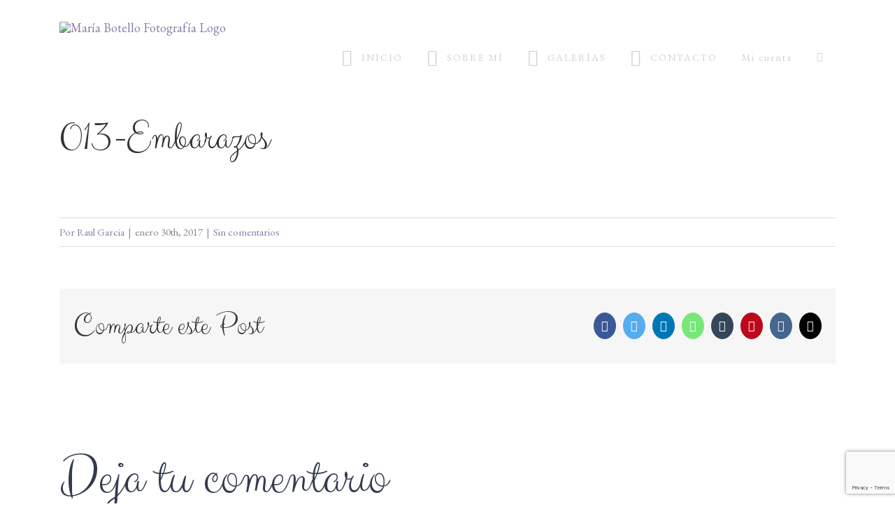

--- FILE ---
content_type: text/html; charset=UTF-8
request_url: https://mariabotello.com/013-embarazos/
body_size: 21206
content:
<!DOCTYPE html>
<html class="avada-html-layout-boxed avada-html-header-position-top avada-has-site-width-percent" lang="es"
	prefix="og: https://ogp.me/ns#"  prefix="og: http://ogp.me/ns# fb: http://ogp.me/ns/fb#">
<head>
	<meta http-equiv="X-UA-Compatible" content="IE=edge" />
	<meta http-equiv="Content-Type" content="text/html; charset=utf-8"/>
	<meta name="viewport" content="width=device-width, initial-scale=1" />
	
		<!-- All in One SEO 4.1.6.2 -->
		<meta name="robots" content="max-image-preview:large" />
		<meta property="og:locale" content="es_ES" />
		<meta property="og:site_name" content="María Botello Fotografía | Mariabotello.com Fotografia" />
		<meta property="og:type" content="article" />
		<meta property="og:title" content="013-Embarazos | María Botello Fotografía" />
		<meta property="article:published_time" content="2017-01-30T12:01:53+00:00" />
		<meta property="article:modified_time" content="2017-01-30T12:01:53+00:00" />
		<meta property="article:publisher" content="https://www.facebook.com/mariabotellofoto" />
		<meta name="twitter:card" content="summary" />
		<meta name="twitter:title" content="013-Embarazos | María Botello Fotografía" />
		<meta name="google" content="nositelinkssearchbox" />
		<script type="application/ld+json" class="aioseo-schema">
			{"@context":"https:\/\/schema.org","@graph":[{"@type":"WebSite","@id":"https:\/\/mariabotello.com\/#website","url":"https:\/\/mariabotello.com\/","name":"Mar\u00eda Botello Fotograf\u00eda","description":"Mariabotello.com Fotografia","inLanguage":"es-ES","publisher":{"@id":"https:\/\/mariabotello.com\/#organization"}},{"@type":"Organization","@id":"https:\/\/mariabotello.com\/#organization","name":"Maria Botello Fotograf\u00eda","url":"https:\/\/mariabotello.com\/","logo":{"@type":"ImageObject","@id":"https:\/\/mariabotello.com\/#organizationLogo","url":"https:\/\/mariabotello.com\/wp-content\/uploads\/2020\/09\/logo-mariabotello-web-retina.png","width":472,"height":200},"image":{"@id":"https:\/\/mariabotello.com\/#organizationLogo"},"sameAs":["https:\/\/www.facebook.com\/mariabotellofoto","https:\/\/www.instagram.com\/mariabotellofotografia"]},{"@type":"BreadcrumbList","@id":"https:\/\/mariabotello.com\/013-embarazos\/#breadcrumblist","itemListElement":[{"@type":"ListItem","@id":"https:\/\/mariabotello.com\/#listItem","position":1,"item":{"@type":"WebPage","@id":"https:\/\/mariabotello.com\/","name":"Inicio","description":"Mariabotello.com Fotografia","url":"https:\/\/mariabotello.com\/"},"nextItem":"https:\/\/mariabotello.com\/013-embarazos\/#listItem"},{"@type":"ListItem","@id":"https:\/\/mariabotello.com\/013-embarazos\/#listItem","position":2,"item":{"@type":"WebPage","@id":"https:\/\/mariabotello.com\/013-embarazos\/","name":"013-Embarazos","url":"https:\/\/mariabotello.com\/013-embarazos\/"},"previousItem":"https:\/\/mariabotello.com\/#listItem"}]},{"@type":"Person","@id":"https:\/\/mariabotello.com\/author\/raul\/#author","url":"https:\/\/mariabotello.com\/author\/raul\/","name":"Raul Garcia","image":{"@type":"ImageObject","@id":"https:\/\/mariabotello.com\/013-embarazos\/#authorImage","url":"https:\/\/secure.gravatar.com\/avatar\/709841919215a6d8951abc47530b0e40?s=96&d=mm&r=g","width":96,"height":96,"caption":"Raul Garcia"},"sameAs":["https:\/\/www.facebook.com\/mariabotellofoto","https:\/\/www.instagram.com\/mariabotellofotografia"]},{"@type":"ItemPage","@id":"https:\/\/mariabotello.com\/013-embarazos\/#itempage","url":"https:\/\/mariabotello.com\/013-embarazos\/","name":"013-Embarazos | Mar\u00eda Botello Fotograf\u00eda","inLanguage":"es-ES","isPartOf":{"@id":"https:\/\/mariabotello.com\/#website"},"breadcrumb":{"@id":"https:\/\/mariabotello.com\/013-embarazos\/#breadcrumblist"},"author":"https:\/\/mariabotello.com\/author\/raul\/#author","creator":"https:\/\/mariabotello.com\/author\/raul\/#author","datePublished":"2017-01-30T12:01:53+01:00","dateModified":"2017-01-30T12:01:53+01:00"}]}
		</script>
		<script type="text/javascript" >
			window.ga=window.ga||function(){(ga.q=ga.q||[]).push(arguments)};ga.l=+new Date;
			ga('create', "UA-91608647-1", { 'cookieDomain': 'mariabotello.com' } );
			ga('send', 'pageview');
		</script>
		<script class="cmplz-script cmplz-stats cmplz-native" async src="https://www.google-analytics.com/analytics.js"></script>
		<!-- All in One SEO -->


	<!-- This site is optimized with the Yoast SEO plugin v16.2 - https://yoast.com/wordpress/plugins/seo/ -->
	<title>013-Embarazos | María Botello Fotografía</title>
	<link rel="canonical" href="https://mariabotello.com/wp-content/uploads/2017/01/013-Embarazos.jpg" />
	<meta property="og:locale" content="es_ES" />
	<meta property="og:type" content="article" />
	<meta property="og:title" content="013-Embarazos - María Botello Fotografía" />
	<meta property="og:url" content="https://mariabotello.com/wp-content/uploads/2017/01/013-Embarazos.jpg" />
	<meta property="og:site_name" content="María Botello Fotografía" />
	<meta property="article:publisher" content="https://www.facebook.com/pg/mariabotellofoto" />
	<meta property="og:image" content="https://mariabotello.com/wp-content/uploads/2017/01/013-Embarazos.jpg" />
	<meta property="og:image:width" content="1404" />
	<meta property="og:image:height" content="936" />
	<meta name="twitter:card" content="summary" />
	<script type="application/ld+json" class="yoast-schema-graph">{"@context":"https://schema.org","@graph":[{"@type":"Organization","@id":"https://mariabotello.com/#organization","name":"Maria Botello Fotografia","url":"https://mariabotello.com/","sameAs":["https://www.facebook.com/pg/mariabotellofoto"],"logo":{"@type":"ImageObject","@id":"https://mariabotello.com/#logo","inLanguage":"es","url":"https://mariabotello.com/wp-content/uploads/2017/01/logo-footer-dark_mb.png","contentUrl":"https://mariabotello.com/wp-content/uploads/2017/01/logo-footer-dark_mb.png","width":142,"height":90,"caption":"Maria Botello Fotografia"},"image":{"@id":"https://mariabotello.com/#logo"}},{"@type":"WebSite","@id":"https://mariabotello.com/#website","url":"https://mariabotello.com/","name":"Mar\u00eda Botello Fotograf\u00eda","description":"Mariabotello.com Fotografia","publisher":{"@id":"https://mariabotello.com/#organization"},"potentialAction":[{"@type":"SearchAction","target":"https://mariabotello.com/?s={search_term_string}","query-input":"required name=search_term_string"}],"inLanguage":"es"},{"@type":"WebPage","@id":"https://mariabotello.com/wp-content/uploads/2017/01/013-Embarazos.jpg#webpage","url":"https://mariabotello.com/wp-content/uploads/2017/01/013-Embarazos.jpg","name":"013-Embarazos - Mar\u00eda Botello Fotograf\u00eda","isPartOf":{"@id":"https://mariabotello.com/#website"},"datePublished":"2017-01-30T12:01:53+00:00","dateModified":"2017-01-30T12:01:53+00:00","breadcrumb":{"@id":"https://mariabotello.com/wp-content/uploads/2017/01/013-Embarazos.jpg#breadcrumb"},"inLanguage":"es","potentialAction":[{"@type":"ReadAction","target":["https://mariabotello.com/wp-content/uploads/2017/01/013-Embarazos.jpg"]}]},{"@type":"BreadcrumbList","@id":"https://mariabotello.com/wp-content/uploads/2017/01/013-Embarazos.jpg#breadcrumb","itemListElement":[{"@type":"ListItem","position":1,"item":{"@type":"WebPage","@id":"https://mariabotello.com/","url":"https://mariabotello.com/","name":"Portada"}},{"@type":"ListItem","position":2,"item":{"@id":"https://mariabotello.com/wp-content/uploads/2017/01/013-Embarazos.jpg#webpage"}}]}]}</script>
	<!-- / Yoast SEO plugin. -->


<link rel='dns-prefetch' href='//www.google.com' />
<link rel='dns-prefetch' href='//ajax.googleapis.com' />
<link rel='dns-prefetch' href='//maxcdn.bootstrapcdn.com' />
<link rel='dns-prefetch' href='//s.w.org' />
<link rel="alternate" type="application/rss+xml" title="María Botello Fotografía &raquo; Feed" href="https://mariabotello.com/feed/" />
<link rel="alternate" type="application/rss+xml" title="María Botello Fotografía &raquo; Feed de los comentarios" href="https://mariabotello.com/comments/feed/" />
					<link rel="shortcut icon" href="https://mariabotello.com/wp-content/uploads/2021/03/favicon-maria-botello.png" type="image/x-icon" />
		
					<!-- For iPhone -->
			<link rel="apple-touch-icon" href="https://mariabotello.com/wp-content/uploads/2021/03/favicon-maria-botello.png">
		
					<!-- For iPhone Retina display -->
			<link rel="apple-touch-icon" sizes="114x114" href="https://mariabotello.com/wp-content/uploads/2021/03/favicon-maria-botello.png">
		
					<!-- For iPad -->
			<link rel="apple-touch-icon" sizes="72x72" href="https://mariabotello.com/wp-content/uploads/2021/03/favicon-maria-botello.png">
		
					<!-- For iPad Retina display -->
			<link rel="apple-touch-icon" sizes="144x144" href="https://mariabotello.com/wp-content/uploads/2021/03/favicon-maria-botello.png">
				<link rel="alternate" type="application/rss+xml" title="María Botello Fotografía &raquo; Comentario 013-Embarazos del feed" href="https://mariabotello.com/feed/?attachment_id=1247" />

		<meta property="og:title" content="013-Embarazos"/>
		<meta property="og:type" content="article"/>
		<meta property="og:url" content="https://mariabotello.com/013-embarazos/"/>
		<meta property="og:site_name" content="María Botello Fotografía"/>
		<meta property="og:description" content=""/>

									<meta property="og:image" content="https://mariabotello.com/wp-content/uploads/2021/03/logo-maria-botello.png"/>
									<script type="text/javascript">
			window._wpemojiSettings = {"baseUrl":"https:\/\/s.w.org\/images\/core\/emoji\/13.0.1\/72x72\/","ext":".png","svgUrl":"https:\/\/s.w.org\/images\/core\/emoji\/13.0.1\/svg\/","svgExt":".svg","source":{"concatemoji":"https:\/\/mariabotello.com\/wp-includes\/js\/wp-emoji-release.min.js?ver=5.7.14"}};
			!function(e,a,t){var n,r,o,i=a.createElement("canvas"),p=i.getContext&&i.getContext("2d");function s(e,t){var a=String.fromCharCode;p.clearRect(0,0,i.width,i.height),p.fillText(a.apply(this,e),0,0);e=i.toDataURL();return p.clearRect(0,0,i.width,i.height),p.fillText(a.apply(this,t),0,0),e===i.toDataURL()}function c(e){var t=a.createElement("script");t.src=e,t.defer=t.type="text/javascript",a.getElementsByTagName("head")[0].appendChild(t)}for(o=Array("flag","emoji"),t.supports={everything:!0,everythingExceptFlag:!0},r=0;r<o.length;r++)t.supports[o[r]]=function(e){if(!p||!p.fillText)return!1;switch(p.textBaseline="top",p.font="600 32px Arial",e){case"flag":return s([127987,65039,8205,9895,65039],[127987,65039,8203,9895,65039])?!1:!s([55356,56826,55356,56819],[55356,56826,8203,55356,56819])&&!s([55356,57332,56128,56423,56128,56418,56128,56421,56128,56430,56128,56423,56128,56447],[55356,57332,8203,56128,56423,8203,56128,56418,8203,56128,56421,8203,56128,56430,8203,56128,56423,8203,56128,56447]);case"emoji":return!s([55357,56424,8205,55356,57212],[55357,56424,8203,55356,57212])}return!1}(o[r]),t.supports.everything=t.supports.everything&&t.supports[o[r]],"flag"!==o[r]&&(t.supports.everythingExceptFlag=t.supports.everythingExceptFlag&&t.supports[o[r]]);t.supports.everythingExceptFlag=t.supports.everythingExceptFlag&&!t.supports.flag,t.DOMReady=!1,t.readyCallback=function(){t.DOMReady=!0},t.supports.everything||(n=function(){t.readyCallback()},a.addEventListener?(a.addEventListener("DOMContentLoaded",n,!1),e.addEventListener("load",n,!1)):(e.attachEvent("onload",n),a.attachEvent("onreadystatechange",function(){"complete"===a.readyState&&t.readyCallback()})),(n=t.source||{}).concatemoji?c(n.concatemoji):n.wpemoji&&n.twemoji&&(c(n.twemoji),c(n.wpemoji)))}(window,document,window._wpemojiSettings);
		</script>
		<style type="text/css">
img.wp-smiley,
img.emoji {
	display: inline !important;
	border: none !important;
	box-shadow: none !important;
	height: 1em !important;
	width: 1em !important;
	margin: 0 .07em !important;
	vertical-align: -0.1em !important;
	background: none !important;
	padding: 0 !important;
}
</style>
	<link rel='stylesheet' id='sb_instagram_styles-css'  href='https://mariabotello.com/wp-content/plugins/instagram-feed/css/sbi-styles.min.css?ver=2.9' type='text/css' media='all' />
<link rel='stylesheet' id='wc-block-vendors-style-css'  href='https://mariabotello.com/wp-content/plugins/woocommerce/packages/woocommerce-blocks/build/vendors-style.css?ver=4.7.2' type='text/css' media='all' />
<link rel='stylesheet' id='wc-block-style-css'  href='https://mariabotello.com/wp-content/plugins/woocommerce/packages/woocommerce-blocks/build/style.css?ver=4.7.2' type='text/css' media='all' />
<style id='woocommerce-inline-inline-css' type='text/css'>
.woocommerce form .form-row .required { visibility: visible; }
</style>
<link rel='stylesheet' id='jquery-ui-style-css'  href='//ajax.googleapis.com/ajax/libs/jqueryui/1.12.1/themes/smoothness/jquery-ui.min.css?ver=5.7.14' type='text/css' media='all' />
<link rel='stylesheet' id='wc-bookings-styles-css'  href='https://mariabotello.com/wp-content/plugins/woocommerce-bookings/dist/css/frontend.css?ver=1.15.26' type='text/css' media='all' />
<link rel='stylesheet' id='avada-stylesheet-css'  href='https://mariabotello.com/wp-content/themes/Avada/assets/css/style.min.css?ver=7.0.2' type='text/css' media='all' />
<link rel='stylesheet' id='child-style-css'  href='https://mariabotello.com/wp-content/themes/Avada-Child-Theme/style.css?ver=5.7.14' type='text/css' media='all' />
<!--[if IE]>
<link rel='stylesheet' id='avada-IE-css'  href='https://mariabotello.com/wp-content/themes/Avada/assets/css/ie.min.css?ver=7.0.2' type='text/css' media='all' />
<style id='avada-IE-inline-css' type='text/css'>
.avada-select-parent .select-arrow{background-color:#ffffff}
.select-arrow{background-color:#ffffff}
</style>
<![endif]-->
<link rel='stylesheet' id='cff-css'  href='https://mariabotello.com/wp-content/plugins/custom-facebook-feed/assets/css/cff-style.css?ver=2.19.1' type='text/css' media='all' />
<link rel='stylesheet' id='sb-font-awesome-css'  href='https://maxcdn.bootstrapcdn.com/font-awesome/4.7.0/css/font-awesome.min.css?ver=5.7.14' type='text/css' media='all' />
<link rel='stylesheet' id='grw_css-css'  href='https://mariabotello.com/wp-content/plugins/widget-google-reviews/static/css/google-review.css?ver=1.9.4' type='text/css' media='all' />
<link rel='stylesheet' id='fusion-dynamic-css-css'  href='https://mariabotello.com/wp-content/uploads/fusion-styles/e08b71cc0e9963ef576f522d67b75bc0.min.css?ver=3.0.2' type='text/css' media='all' />
<link rel='stylesheet' id='cmplz-cookie-css'  href='https://mariabotello.com/wp-content/plugins/complianz-gdpr/assets/css/cookieconsent.min.css?ver=5.0.1' type='text/css' media='all' />
<script type='text/javascript' src='https://mariabotello.com/wp-includes/js/jquery/jquery.min.js?ver=3.5.1' id='jquery-core-js'></script>
<script type='text/javascript' src='https://mariabotello.com/wp-includes/js/jquery/jquery-migrate.min.js?ver=3.3.2' id='jquery-migrate-js'></script>
<script type='text/javascript' src='https://mariabotello.com/wp-content/plugins/widget-google-reviews/static/js/wpac-time.js?ver=1.9.4' id='wpac_time_js-js'></script>
<link rel="https://api.w.org/" href="https://mariabotello.com/wp-json/" /><link rel="alternate" type="application/json" href="https://mariabotello.com/wp-json/wp/v2/media/1247" /><link rel="EditURI" type="application/rsd+xml" title="RSD" href="https://mariabotello.com/xmlrpc.php?rsd" />
<link rel="wlwmanifest" type="application/wlwmanifest+xml" href="https://mariabotello.com/wp-includes/wlwmanifest.xml" /> 
<meta name="generator" content="WordPress 5.7.14" />
<meta name="generator" content="WooCommerce 5.2.5" />
<link rel='shortlink' href='https://mariabotello.com/?p=1247' />
<link rel="alternate" type="application/json+oembed" href="https://mariabotello.com/wp-json/oembed/1.0/embed?url=https%3A%2F%2Fmariabotello.com%2F013-embarazos%2F" />
<link rel="alternate" type="text/xml+oembed" href="https://mariabotello.com/wp-json/oembed/1.0/embed?url=https%3A%2F%2Fmariabotello.com%2F013-embarazos%2F&#038;format=xml" />
<script type="text/javascript">var ajaxurl = "https://mariabotello.com/wp-admin/admin-ajax.php";</script><style type="text/css" id="css-fb-visibility">@media screen and (max-width: 640px){body:not(.fusion-builder-ui-wireframe) .fusion-no-small-visibility{display:none !important;}body:not(.fusion-builder-ui-wireframe) .sm-text-align-center{text-align:center !important;}body:not(.fusion-builder-ui-wireframe) .sm-text-align-left{text-align:left !important;}body:not(.fusion-builder-ui-wireframe) .sm-text-align-right{text-align:right !important;}body:not(.fusion-builder-ui-wireframe) .fusion-absolute-position-small{position:absolute;top:auto;width:100%;}}@media screen and (min-width: 641px) and (max-width: 1024px){body:not(.fusion-builder-ui-wireframe) .fusion-no-medium-visibility{display:none !important;}body:not(.fusion-builder-ui-wireframe) .md-text-align-center{text-align:center !important;}body:not(.fusion-builder-ui-wireframe) .md-text-align-left{text-align:left !important;}body:not(.fusion-builder-ui-wireframe) .md-text-align-right{text-align:right !important;}body:not(.fusion-builder-ui-wireframe) .fusion-absolute-position-medium{position:absolute;top:auto;width:100%;}}@media screen and (min-width: 1025px){body:not(.fusion-builder-ui-wireframe) .fusion-no-large-visibility{display:none !important;}body:not(.fusion-builder-ui-wireframe) .lg-text-align-center{text-align:center !important;}body:not(.fusion-builder-ui-wireframe) .lg-text-align-left{text-align:left !important;}body:not(.fusion-builder-ui-wireframe) .lg-text-align-right{text-align:right !important;}body:not(.fusion-builder-ui-wireframe) .fusion-absolute-position-large{position:absolute;top:auto;width:100%;}}</style>	<noscript><style>.woocommerce-product-gallery{ opacity: 1 !important; }</style></noscript>
	
<!-- Facebook Pixel Code -->
<script class="cmplz-script" type="text/plain">
!function(f,b,e,v,n,t,s){if(f.fbq)return;n=f.fbq=function(){n.callMethod?
n.callMethod.apply(n,arguments):n.queue.push(arguments)};if(!f._fbq)f._fbq=n;
n.push=n;n.loaded=!0;n.version='2.0';n.queue=[];t=b.createElement(e);t.async=!0;
t.src=v;s=b.getElementsByTagName(e)[0];s.parentNode.insertBefore(t,s)}(window,
document,'script','https://connect.facebook.net/en_US/fbevents.js');
</script>
<!-- End Facebook Pixel Code -->
<script class="cmplz-script" type="text/plain">
  fbq('init', '1388891504789827', {}, {
    "agent": "wordpress-5.7.14-3.0.5"
});
</script><script class="cmplz-script" type="text/plain">
  fbq('track', 'PageView', []);
</script>
<!-- Facebook Pixel Code -->
<noscript>
<div><img class="cmplz-placeholder-element cmplz-image" data-src-cmplz="https://www.facebook.com/tr?id=1388891504789827&amp;ev=PageView&amp;noscript=1" height="1" width="1" style="display:none" alt="fbpx"
 src="https://mariabotello.com/wp-content/plugins/complianz-gdpr/assets/images/placeholder-facebook.jpg"  /></div>
</noscript>
<!-- End Facebook Pixel Code -->
		<style type="text/css" id="wp-custom-css">
			/* Añado transparencia a mensaje de cookies (Rafa Merino) */
.modal-cacsp-position .modal-cacsp-box.modal-cacsp-box-show.modal-cacsp-box-bottom {
    opacity: 0.8;
}		</style>
				<script type="text/javascript">
			var doc = document.documentElement;
			doc.setAttribute( 'data-useragent', navigator.userAgent );
		</script>
		<!-- Global site tag (gtag.js) - Google Analytics -->
<noscript class="fusion-hidden" data-privacy-script="true" data-privacy-type="tracking" async data-privacy-src="https://www.googletagmanager.com/gtag/js?id=UA-148180428-1"></noscript>
<noscript class="fusion-hidden" data-privacy-script="true" data-privacy-type="tracking">
  window.dataLayer = window.dataLayer || [];
  function gtag(){dataLayer.push(arguments);}
  gtag('js', new Date());

  gtag('config', 'UA-148180428-1');
</noscript>
	</head>

<body data-cmplz=1 class="attachment attachment-template-default single single-attachment postid-1247 attachmentid-1247 attachment-jpeg theme-Avada woocommerce-no-js fusion-image-hovers fusion-pagination-sizing fusion-button_size-xlarge fusion-button_type-flat fusion-button_span-no avada-image-rollover-circle-no avada-image-rollover-yes avada-image-rollover-direction-left fusion-body ltr fusion-sticky-header no-tablet-sticky-header no-mobile-sticky-header no-mobile-slidingbar no-desktop-totop no-mobile-totop avada-has-rev-slider-styles fusion-disable-outline fusion-sub-menu-fade mobile-logo-pos-left layout-boxed-mode avada-has-boxed-modal-shadow-none layout-scroll-offset-full avada-has-zero-margin-offset-top fusion-top-header menu-text-align-center fusion-woo-product-design-clean fusion-woo-shop-page-columns-4 fusion-woo-related-columns-4 fusion-woo-archive-page-columns-3 avada-has-woo-gallery-disabled mobile-menu-design-modern fusion-show-pagination-text fusion-header-layout-v1 avada-responsive avada-footer-fx-none avada-menu-highlight-style-background fusion-search-form-classic fusion-main-menu-search-dropdown fusion-avatar-square avada-sticky-shrinkage avada-dropdown-styles avada-blog-layout-grid avada-blog-archive-layout-grid avada-header-shadow-no avada-menu-icon-position-left avada-has-header-100-width avada-has-pagetitle-100-width avada-has-pagetitle-bg-full avada-has-100-footer avada-has-breadcrumb-mobile-hidden avada-has-titlebar-hide avada-has-pagination-padding avada-flyout-menu-direction-fade avada-ec-views-v1" >
		<a class="skip-link screen-reader-text" href="#content">Saltar al contenido</a>

	<div id="boxed-wrapper">
		<div class="fusion-sides-frame"></div>
		<div id="wrapper" class="fusion-wrapper">
			<div id="home" style="position:relative;top:-1px;"></div>
			
				
			<header class="fusion-header-wrapper">
				<div class="fusion-header-v1 fusion-logo-alignment fusion-logo-left fusion-sticky-menu- fusion-sticky-logo-1 fusion-mobile-logo-1  fusion-mobile-menu-design-modern">
					<div class="fusion-header-sticky-height"></div>
<div class="fusion-header">
	<div class="fusion-row">
					<div class="fusion-logo" data-margin-top="31px" data-margin-bottom="31px" data-margin-left="0px" data-margin-right="0px">
			<a class="fusion-logo-link"  href="https://mariabotello.com/" >

						<!-- standard logo -->
			<img src="https://mariabotello.com/wp-content/uploads/2021/03/logo-maria-botello.png" srcset="https://mariabotello.com/wp-content/uploads/2021/03/logo-maria-botello.png 1x, https://mariabotello.com/wp-content/uploads/2021/03/logo-maria-botello.png 2x" width="483" height="200" style="max-height:200px;height:auto;" alt="María Botello Fotografía Logo" data-retina_logo_url="https://mariabotello.com/wp-content/uploads/2021/03/logo-maria-botello.png" class="fusion-standard-logo" />

											<!-- mobile logo -->
				<img src="https://mariabotello.com/wp-content/uploads/2021/03/logo-maria-botello.png" srcset="https://mariabotello.com/wp-content/uploads/2021/03/logo-maria-botello.png 1x, https://mariabotello.com/wp-content/uploads/2021/03/logo-maria-botello.png 2x" width="483" height="200" style="max-height:200px;height:auto;" alt="María Botello Fotografía Logo" data-retina_logo_url="https://mariabotello.com/wp-content/uploads/2021/03/logo-maria-botello.png" class="fusion-mobile-logo" />
			
											<!-- sticky header logo -->
				<img src="https://mariabotello.com/wp-content/uploads/2021/03/logo-maria-botello.png" srcset="https://mariabotello.com/wp-content/uploads/2021/03/logo-maria-botello.png 1x, https://mariabotello.com/wp-content/uploads/2021/03/logo-maria-botello.png 2x" width="483" height="200" style="max-height:200px;height:auto;" alt="María Botello Fotografía Logo" data-retina_logo_url="https://mariabotello.com/wp-content/uploads/2021/03/logo-maria-botello.png" class="fusion-sticky-logo" />
					</a>
		</div>		<nav class="fusion-main-menu" aria-label="Menú principal"><ul id="menu-photography-light-main-menu" class="fusion-menu"><li  id="menu-item-23"  class="menu-item menu-item-type-post_type menu-item-object-page menu-item-home menu-item-23"  data-item-id="23"><a  href="https://mariabotello.com/" class="fusion-flex-link fusion-background-highlight"><span class="fusion-megamenu-icon"><i class="glyphicon fa-home fas" aria-hidden="true"></i></span><span class="menu-text">INICIO</span></a></li><li  id="menu-item-22"  class="menu-item menu-item-type-post_type menu-item-object-page menu-item-22"  data-item-id="22"><a  href="https://mariabotello.com/sobre-mi/" class="fusion-flex-link fusion-background-highlight"><span class="fusion-megamenu-icon"><i class="glyphicon fa-address-card fas" aria-hidden="true"></i></span><span class="menu-text">SOBRE MÍ</span></a></li><li  id="menu-item-1556"  class="menu-item menu-item-type-post_type menu-item-object-page menu-item-1556"  data-item-id="1556"><a  href="https://mariabotello.com/galerias/" class="fusion-flex-link fusion-background-highlight"><span class="fusion-megamenu-icon"><i class="glyphicon fa-camera-retro fas" aria-hidden="true"></i></span><span class="menu-text">GALERÍAS</span></a></li><li  id="menu-item-1550"  class="menu-item menu-item-type-post_type menu-item-object-page menu-item-1550"  data-item-id="1550"><a  href="https://mariabotello.com/contacto/" class="fusion-flex-link fusion-background-highlight"><span class="fusion-megamenu-icon"><i class="glyphicon fa-envelope fas" aria-hidden="true"></i></span><span class="menu-text">CONTACTO</span></a></li><li class="menu-item fusion-dropdown-menu menu-item-has-children fusion-custom-menu-item fusion-menu-login-box"><a href="https://mariabotello.com/mi-cuenta/" aria-haspopup="true" class="fusion-background-highlight"><span class="menu-text">Mi cuenta</span></a><div class="fusion-custom-menu-item-contents"><form action="https://mariabotello.com/wp-login.php" name="loginform" method="post"><p><input type="text" class="input-text" name="log" id="username" value="" placeholder="Nombre de usuario" /></p><p><input type="password" class="input-text" name="pwd" id="password" value="" placeholder="Contraseña" /></p><p class="fusion-remember-checkbox"><label for="fusion-menu-login-box-rememberme"><input name="rememberme" type="checkbox" id="fusion-menu-login-box-rememberme" value="forever"> Recuérdame</label></p><input type="hidden" name="fusion_woo_login_box" value="true" /><p class="fusion-login-box-submit"><input type="submit" name="wp-submit" id="wp-submit" class="button button-small default comment-submit" value="Acceso"><input type="hidden" name="redirect" value=""></p></form><a class="fusion-menu-login-box-register" href="https://mariabotello.com/mi-cuenta/" title="Registrar">Registrar</a></div></li><li class="fusion-custom-menu-item fusion-menu-cart fusion-main-menu-cart"><a class="fusion-main-menu-icon" href="https://mariabotello.com/carrito/"><span class="menu-text" aria-label="Ver carrito"></span></a></li></ul></nav>	<div class="fusion-mobile-menu-icons">
							<a href="#" class="fusion-icon fusion-icon-bars" aria-label="Alternar menú móvil" aria-expanded="false"></a>
		
		
		
					<a href="https://mariabotello.com/carrito/" class="fusion-icon fusion-icon-shopping-cart"  aria-label="Alternar carrito en móvil"></a>
			</div>

<nav class="fusion-mobile-nav-holder fusion-mobile-menu-text-align-center" aria-label="Main Menu Mobile"></nav>

					</div>
</div>
				</div>
				<div class="fusion-clearfix"></div>
			</header>
							
				
		<div id="sliders-container">
					</div>
				
				
			
			
						<main id="main" class="clearfix ">
				<div class="fusion-row" style="">

<section id="content" style="width: 100%;">
	
					<article id="post-1247" class="post post-1247 attachment type-attachment status-inherit hentry">
						
									
															<h1 class="entry-title fusion-post-title">013-Embarazos</h1>										<div class="post-content">
				<p class="attachment"><a data-rel="iLightbox[postimages]" data-title="" data-caption="" href='https://mariabotello.com/wp-content/uploads/2017/01/013-Embarazos.jpg'><img width="300" height="200" src="https://mariabotello.com/wp-content/uploads/2017/01/013-Embarazos-300x200.jpg" class="attachment-medium size-medium" alt="" loading="lazy" srcset="https://mariabotello.com/wp-content/uploads/2017/01/013-Embarazos-200x133.jpg 200w, https://mariabotello.com/wp-content/uploads/2017/01/013-Embarazos-300x200.jpg 300w, https://mariabotello.com/wp-content/uploads/2017/01/013-Embarazos-400x267.jpg 400w, https://mariabotello.com/wp-content/uploads/2017/01/013-Embarazos-500x333.jpg 500w, https://mariabotello.com/wp-content/uploads/2017/01/013-Embarazos-600x400.jpg 600w, https://mariabotello.com/wp-content/uploads/2017/01/013-Embarazos-700x467.jpg 700w, https://mariabotello.com/wp-content/uploads/2017/01/013-Embarazos-768x512.jpg 768w, https://mariabotello.com/wp-content/uploads/2017/01/013-Embarazos-800x533.jpg 800w, https://mariabotello.com/wp-content/uploads/2017/01/013-Embarazos-1024x683.jpg 1024w, https://mariabotello.com/wp-content/uploads/2017/01/013-Embarazos-1200x800.jpg 1200w, https://mariabotello.com/wp-content/uploads/2017/01/013-Embarazos.jpg 1404w" sizes="(max-width: 300px) 100vw, 300px" /></a></p>
							</div>

												<div class="fusion-meta-info"><div class="fusion-meta-info-wrapper">Por <span class="vcard"><span class="fn"><a href="https://mariabotello.com/author/raul/" title="Entradas de Raul Garcia" rel="author">Raul Garcia</a></span></span><span class="fusion-inline-sep">|</span><span class="updated rich-snippet-hidden">2017-01-30T12:01:53+01:00</span><span>enero 30th, 2017</span><span class="fusion-inline-sep">|</span><span class="fusion-comments"><a href="https://mariabotello.com/013-embarazos/#respond">Sin comentarios</a></span></div></div>													<div class="fusion-sharing-box fusion-single-sharing-box share-box">
		<h4>Comparte este Post</h4>
		<div class="fusion-social-networks boxed-icons"><div class="fusion-social-networks-wrapper"><a  class="fusion-social-network-icon fusion-tooltip fusion-facebook fusion-icon-facebook" style="color:#ffffff;background-color:#3b5998;border-color:#3b5998;" data-placement="top" data-title="Facebook" data-toggle="tooltip" title="Facebook" href="https://www.facebook.com/sharer.php?u=https%3A%2F%2Fmariabotello.com%2F013-embarazos%2F&amp;t=013-Embarazos" target="_blank"><span class="screen-reader-text">Facebook</span></a><a  class="fusion-social-network-icon fusion-tooltip fusion-twitter fusion-icon-twitter" style="color:#ffffff;background-color:#55acee;border-color:#55acee;" data-placement="top" data-title="Twitter" data-toggle="tooltip" title="Twitter" href="https://twitter.com/share?text=013-Embarazos&amp;url=https%3A%2F%2Fmariabotello.com%2F013-embarazos%2F" target="_blank" rel="noopener noreferrer"><span class="screen-reader-text">Twitter</span></a><a  class="fusion-social-network-icon fusion-tooltip fusion-linkedin fusion-icon-linkedin" style="color:#ffffff;background-color:#0077b5;border-color:#0077b5;" data-placement="top" data-title="LinkedIn" data-toggle="tooltip" title="LinkedIn" href="https://www.linkedin.com/shareArticle?mini=true&amp;url=https%3A%2F%2Fmariabotello.com%2F013-embarazos%2F&amp;title=013-Embarazos&amp;summary=" target="_blank" rel="noopener noreferrer"><span class="screen-reader-text">LinkedIn</span></a><a  class="fusion-social-network-icon fusion-tooltip fusion-whatsapp fusion-icon-whatsapp" style="color:#ffffff;background-color:#77e878;border-color:#77e878;" data-placement="top" data-title="WhatsApp" data-toggle="tooltip" title="WhatsApp" href="https://api.whatsapp.com/send?text=https%3A%2F%2Fmariabotello.com%2F013-embarazos%2F" target="_blank" rel="noopener noreferrer"><span class="screen-reader-text">WhatsApp</span></a><a  class="fusion-social-network-icon fusion-tooltip fusion-tumblr fusion-icon-tumblr" style="color:#ffffff;background-color:#35465c;border-color:#35465c;" data-placement="top" data-title="Tumblr" data-toggle="tooltip" title="Tumblr" href="http://www.tumblr.com/share/link?url=https%3A%2F%2Fmariabotello.com%2F013-embarazos%2F&amp;name=013-Embarazos&amp;description=" target="_blank" rel="noopener noreferrer"><span class="screen-reader-text">Tumblr</span></a><a  class="fusion-social-network-icon fusion-tooltip fusion-pinterest fusion-icon-pinterest" style="color:#ffffff;background-color:#bd081c;border-color:#bd081c;" data-placement="top" data-title="Pinterest" data-toggle="tooltip" title="Pinterest" href="http://pinterest.com/pin/create/button/?url=https%3A%2F%2Fmariabotello.com%2F013-embarazos%2F&amp;description=&amp;media=https%3A%2F%2Fmariabotello.com%2Fwp-content%2Fuploads%2F2017%2F01%2F013-Embarazos.jpg" target="_blank" rel="noopener noreferrer"><span class="screen-reader-text">Pinterest</span></a><a  class="fusion-social-network-icon fusion-tooltip fusion-vk fusion-icon-vk" style="color:#ffffff;background-color:#45668e;border-color:#45668e;" data-placement="top" data-title="Vk" data-toggle="tooltip" title="Vk" href="http://vkontakte.ru/share.php?url=https%3A%2F%2Fmariabotello.com%2F013-embarazos%2F&amp;title=013-Embarazos&amp;description=" target="_blank" rel="noopener noreferrer"><span class="screen-reader-text">Vk</span></a><a  class="fusion-social-network-icon fusion-tooltip fusion-mail fusion-icon-mail fusion-last-social-icon" style="color:#ffffff;background-color:#000000;border-color:#000000;" data-placement="top" data-title="Correo electrónico" data-toggle="tooltip" title="Correo electrónico" href="mailto:?subject=013-Embarazos&amp;body=https://mariabotello.com/013-embarazos/" target="_self" rel="noopener noreferrer"><span class="screen-reader-text">Correo electrónico</span></a><div class="fusion-clearfix"></div></div></div>	</div>
													
													


		<div id="respond" class="comment-respond">
		<h2 id="reply-title" class="comment-reply-title">Deja tu comentario <small><a rel="nofollow" id="cancel-comment-reply-link" href="/013-embarazos/#respond" style="display:none;">Cancelar la respuesta</a></small></h2><form action="https://mariabotello.com/wp-comments-post.php" method="post" id="commentform" class="comment-form"><div id="comment-textarea"><label class="screen-reader-text" for="comment">Comentar</label><textarea name="comment" id="comment" cols="45" rows="8" aria-required="true" required="required" tabindex="0" class="textarea-comment" placeholder="Comentar..."></textarea></div><div id="comment-input"><input id="author" name="author" type="text" value="" placeholder="Nombre (requerido)" size="30" aria-required="true" required="required" aria-label="Nombre (requerido)"/>
<input id="email" name="email" type="email" value="" placeholder="Correo electrónico (requerido)" size="30"  aria-required="true" required="required" aria-label="Correo electrónico (requerido)"/>
<input id="url" name="url" type="url" value="" placeholder="Sitio web" size="30" aria-label="URL" /></div>
<p class="comment-form-cookies-consent"><input id="wp-comment-cookies-consent" name="wp-comment-cookies-consent" type="checkbox" value="yes" /><label for="wp-comment-cookies-consent">Guardar mi nombre, email y sitio web en este navegador para la próxima vez que comente.</label></p>
<p class="form-submit"><input name="submit" type="submit" id="comment-submit" class="fusion-button fusion-button-default fusion-button-default-size" value="Publicar comentario" /> <input type='hidden' name='comment_post_ID' value='1247' id='comment_post_ID' />
<input type='hidden' name='comment_parent' id='comment_parent' value='0' />
</p></form>	</div><!-- #respond -->
														</article>
	</section>
						
					</div>  <!-- fusion-row -->
				</main>  <!-- #main -->
				
				
								
					
		<div class="fusion-footer">
				
	
	<footer id="footer" class="fusion-footer-copyright-area">
		<div class="fusion-row">
			<div class="fusion-copyright-content">

				<div class="fusion-copyright-notice">
		<div>
		© Copyright - <script>document.write(new Date().getFullYear());</script>
   |   Maria Botello Fotografia    |   All Rights Reserved   |   <a href="https://mariabotello.com/politica-de-privacidad">Política de privacidad</a>   |   <a href="https://mariabotello.com/terminos-y-condiciones/">Términos y condiciones</a>	</div>
</div>
<div class="fusion-social-links-footer">
	<div class="fusion-social-networks boxed-icons"><div class="fusion-social-networks-wrapper"><a  class="fusion-social-network-icon fusion-tooltip fusion-facebook fusion-icon-facebook" style="color:#ffffff;background-color:#3b5998;border-color:#3b5998;" data-placement="top" data-title="Facebook" data-toggle="tooltip" title="Facebook" href="https://www.facebook.com/mariabotellofoto/" target="_blank" rel="noopener noreferrer"><span class="screen-reader-text">Facebook</span></a><a  class="fusion-social-network-icon fusion-tooltip fusion-instagram fusion-icon-instagram" style="color:#ffffff;background-color:#3f729b;border-color:#3f729b;" data-placement="top" data-title="Instagram" data-toggle="tooltip" title="Instagram" href="https://www.instagram.com/mariabotellofotografia" target="_blank" rel="noopener noreferrer"><span class="screen-reader-text">Instagram</span></a></div></div></div>

			</div> <!-- fusion-fusion-copyright-content -->
		</div> <!-- fusion-row -->
	</footer> <!-- #footer -->
		</div> <!-- fusion-footer -->

		
					<div class="fusion-sliding-bar-wrapper">
											</div>

												</div> <!-- wrapper -->
		</div> <!-- #boxed-wrapper -->
		<div class="fusion-top-frame"></div>
		<div class="fusion-bottom-frame"></div>
		<div class="fusion-boxed-shadow"></div>
		<a class="fusion-one-page-text-link fusion-page-load-link"></a>

		<div class="avada-footer-scripts">
			<!-- Custom Facebook Feed JS -->
<script type="text/javascript">var cffajaxurl = "https://mariabotello.com/wp-admin/admin-ajax.php";
var cfflinkhashtags = "true";
</script>
<!-- Instagram Feed JS -->
<script type="text/javascript">
var sbiajaxurl = "https://mariabotello.com/wp-admin/admin-ajax.php";
</script>
	<style>
		.cmplz-placeholder-element > blockquote.fb-xfbml-parse-ignore {
			margin: 0 20px;
		}
	</style>
		<style>
		.instagram-media.cmplz-placeholder-element > div {
			max-width: 100%;
		}
	</style>
	<script type="text/javascript">var fusionNavIsCollapsed=function(e){var t;window.innerWidth<=e.getAttribute("data-breakpoint")?(e.classList.add("collapse-enabled"),e.classList.contains("expanded")||(e.setAttribute("aria-expanded","false"),window.dispatchEvent(new Event("fusion-mobile-menu-collapsed",{bubbles:!0,cancelable:!0})))):(null!==e.querySelector(".menu-item-has-children.expanded .fusion-open-nav-submenu-on-click")&&e.querySelector(".menu-item-has-children.expanded .fusion-open-nav-submenu-on-click").click(),e.classList.remove("collapse-enabled"),e.setAttribute("aria-expanded","true"),e.querySelector(".fusion-custom-menu").removeAttribute("style")),e.classList.add("no-wrapper-transition"),clearTimeout(t),t=setTimeout(function(){e.classList.remove("no-wrapper-transition")},400),e.classList.remove("loading")},fusionRunNavIsCollapsed=function(){var e,t=document.querySelectorAll(".fusion-menu-element-wrapper");for(e=0;e<t.length;e++)fusionNavIsCollapsed(t[e])};function avadaGetScrollBarWidth(){var e,t,n,s=document.createElement("p");return s.style.width="100%",s.style.height="200px",(e=document.createElement("div")).style.position="absolute",e.style.top="0px",e.style.left="0px",e.style.visibility="hidden",e.style.width="200px",e.style.height="150px",e.style.overflow="hidden",e.appendChild(s),document.body.appendChild(e),t=s.offsetWidth,e.style.overflow="scroll",t==(n=s.offsetWidth)&&(n=e.clientWidth),document.body.removeChild(e),t-n}fusionRunNavIsCollapsed(),window.addEventListener("fusion-resize-horizontal",fusionRunNavIsCollapsed);</script>    <!-- Facebook Pixel Event Code -->
    <script type='text/javascript'>
        document.addEventListener( 'wpcf7mailsent', function( event ) {
        if( "fb_pxl_code" in event.detail.apiResponse){
          eval(event.detail.apiResponse.fb_pxl_code);
        }
      }, false );
    </script>
    <!-- End Facebook Pixel Event Code -->
    <div id='fb-pxl-ajax-code'></div>	<script type="text/javascript">
		(function () {
			var c = document.body.className;
			c = c.replace(/woocommerce-no-js/, 'woocommerce-js');
			document.body.className = c;
		})();
	</script>
	<script type='text/javascript' src='https://mariabotello.com/wp-includes/js/dist/vendor/wp-polyfill.min.js?ver=7.4.4' id='wp-polyfill-js'></script>
<script type='text/javascript' id='wp-polyfill-js-after'>
( 'fetch' in window ) || document.write( '<script src="https://mariabotello.com/wp-includes/js/dist/vendor/wp-polyfill-fetch.min.js?ver=3.0.0"></scr' + 'ipt>' );( document.contains ) || document.write( '<script src="https://mariabotello.com/wp-includes/js/dist/vendor/wp-polyfill-node-contains.min.js?ver=3.42.0"></scr' + 'ipt>' );( window.DOMRect ) || document.write( '<script src="https://mariabotello.com/wp-includes/js/dist/vendor/wp-polyfill-dom-rect.min.js?ver=3.42.0"></scr' + 'ipt>' );( window.URL && window.URL.prototype && window.URLSearchParams ) || document.write( '<script src="https://mariabotello.com/wp-includes/js/dist/vendor/wp-polyfill-url.min.js?ver=3.6.4"></scr' + 'ipt>' );( window.FormData && window.FormData.prototype.keys ) || document.write( '<script src="https://mariabotello.com/wp-includes/js/dist/vendor/wp-polyfill-formdata.min.js?ver=3.0.12"></scr' + 'ipt>' );( Element.prototype.matches && Element.prototype.closest ) || document.write( '<script src="https://mariabotello.com/wp-includes/js/dist/vendor/wp-polyfill-element-closest.min.js?ver=2.0.2"></scr' + 'ipt>' );( 'objectFit' in document.documentElement.style ) || document.write( '<script src="https://mariabotello.com/wp-includes/js/dist/vendor/wp-polyfill-object-fit.min.js?ver=2.3.4"></scr' + 'ipt>' );
</script>
<script type='text/javascript' id='contact-form-7-js-extra'>
/* <![CDATA[ */
var wpcf7 = {"api":{"root":"https:\/\/mariabotello.com\/wp-json\/","namespace":"contact-form-7\/v1"}};
/* ]]> */
</script>
<script type='text/javascript' src='https://mariabotello.com/wp-content/plugins/contact-form-7/includes/js/index.js?ver=5.4.1' id='contact-form-7-js'></script>
<script type='text/javascript' src='https://mariabotello.com/wp-content/plugins/woocommerce/assets/js/jquery-blockui/jquery.blockUI.min.js?ver=2.70' id='jquery-blockui-js'></script>
<script type='text/javascript' id='wc-add-to-cart-js-extra'>
/* <![CDATA[ */
var wc_add_to_cart_params = {"ajax_url":"\/wp-admin\/admin-ajax.php","wc_ajax_url":"\/?wc-ajax=%%endpoint%%","i18n_view_cart":"Ver carrito","cart_url":"https:\/\/mariabotello.com\/carrito\/","is_cart":"","cart_redirect_after_add":"yes"};
/* ]]> */
</script>
<script type='text/javascript' src='https://mariabotello.com/wp-content/plugins/woocommerce/assets/js/frontend/add-to-cart.min.js?ver=5.2.5' id='wc-add-to-cart-js'></script>
<script type='text/javascript' src='https://mariabotello.com/wp-content/plugins/woocommerce/assets/js/js-cookie/js.cookie.min.js?ver=2.1.4' id='js-cookie-js'></script>
<script type='text/javascript' id='woocommerce-js-extra'>
/* <![CDATA[ */
var woocommerce_params = {"ajax_url":"\/wp-admin\/admin-ajax.php","wc_ajax_url":"\/?wc-ajax=%%endpoint%%"};
/* ]]> */
</script>
<script type='text/javascript' src='https://mariabotello.com/wp-content/plugins/woocommerce/assets/js/frontend/woocommerce.min.js?ver=5.2.5' id='woocommerce-js'></script>
<script type='text/javascript' id='wc-cart-fragments-js-extra'>
/* <![CDATA[ */
var wc_cart_fragments_params = {"ajax_url":"\/wp-admin\/admin-ajax.php","wc_ajax_url":"\/?wc-ajax=%%endpoint%%","cart_hash_key":"wc_cart_hash_c6b226fc653ed56235f29b0ea6723a04","fragment_name":"wc_fragments_c6b226fc653ed56235f29b0ea6723a04","request_timeout":"5000"};
/* ]]> */
</script>
<script type='text/javascript' src='https://mariabotello.com/wp-content/plugins/woocommerce/assets/js/frontend/cart-fragments.min.js?ver=5.2.5' id='wc-cart-fragments-js'></script>
<script type='text/javascript' src='https://mariabotello.com/wp-includes/js/comment-reply.min.js?ver=5.7.14' id='comment-reply-js'></script>
<script type='text/javascript' src='https://mariabotello.com/wp-content/plugins/custom-facebook-feed/assets/js/cff-scripts.js?ver=2.19.1' id='cffscripts-js'></script>
<script type='text/javascript' src='https://mariabotello.com/wp-content/themes/Avada/includes/lib/assets/min/js/library/modernizr.js?ver=3.3.1' id='modernizr-js'></script>
<script type='text/javascript' src='https://mariabotello.com/wp-content/themes/Avada/includes/lib/assets/min/js/library/jquery.fitvids.js?ver=1.1' id='jquery-fitvids-js'></script>
<script type='text/javascript' id='fusion-video-general-js-extra'>
/* <![CDATA[ */
var fusionVideoGeneralVars = {"status_vimeo":"1","status_yt":"1"};
/* ]]> */
</script>
<script type='text/javascript' src='https://mariabotello.com/wp-content/themes/Avada/includes/lib/assets/min/js/library/fusion-video-general.js?ver=1' id='fusion-video-general-js'></script>
<script type='text/javascript' id='jquery-lightbox-js-extra'>
/* <![CDATA[ */
var fusionLightboxVideoVars = {"lightbox_video_width":"1280","lightbox_video_height":"720"};
/* ]]> */
</script>
<script type='text/javascript' src='https://mariabotello.com/wp-content/themes/Avada/includes/lib/assets/min/js/library/jquery.ilightbox.js?ver=2.2.3' id='jquery-lightbox-js'></script>
<script type='text/javascript' src='https://mariabotello.com/wp-content/themes/Avada/includes/lib/assets/min/js/library/jquery.mousewheel.js?ver=3.0.6' id='jquery-mousewheel-js'></script>
<script type='text/javascript' id='fusion-lightbox-js-extra'>
/* <![CDATA[ */
var fusionLightboxVars = {"status_lightbox":"1","lightbox_gallery":"1","lightbox_skin":"parade","lightbox_title":"","lightbox_arrows":"","lightbox_slideshow_speed":"5000","lightbox_autoplay":"1","lightbox_opacity":"0.97","lightbox_desc":"","lightbox_social":"","lightbox_deeplinking":"","lightbox_path":"horizontal","lightbox_post_images":"","lightbox_animation_speed":"slow","l10n":{"close":"Press Esc to close","enterFullscreen":"Enter Fullscreen (Shift+Enter)","exitFullscreen":"Exit Fullscreen (Shift+Enter)","slideShow":"Slideshow","next":"Siguiente","previous":"Anterior"}};
/* ]]> */
</script>
<script type='text/javascript' src='https://mariabotello.com/wp-content/themes/Avada/includes/lib/assets/min/js/general/fusion-lightbox.js?ver=1' id='fusion-lightbox-js'></script>
<script type='text/javascript' src='https://mariabotello.com/wp-content/themes/Avada/includes/lib/assets/min/js/library/imagesLoaded.js?ver=3.1.8' id='images-loaded-js'></script>
<script type='text/javascript' src='https://mariabotello.com/wp-content/themes/Avada/includes/lib/assets/min/js/library/isotope.js?ver=3.0.4' id='isotope-js'></script>
<script type='text/javascript' src='https://mariabotello.com/wp-content/themes/Avada/includes/lib/assets/min/js/library/packery.js?ver=2.0.0' id='packery-js'></script>
<script type='text/javascript' id='avada-portfolio-js-extra'>
/* <![CDATA[ */
var avadaPortfolioVars = {"lightbox_behavior":"all","infinite_finished_msg":"<em>All items displayed.<\/em>","infinite_blog_text":"<em>Loading the next set of posts...<\/em>","content_break_point":"1025"};
/* ]]> */
</script>
<script type='text/javascript' src='https://mariabotello.com/wp-content/plugins/fusion-core/js/min/avada-portfolio.js?ver=5.0.2' id='avada-portfolio-js'></script>
<script type='text/javascript' src='https://mariabotello.com/wp-content/themes/Avada/includes/lib/assets/min/js/library/jquery.infinitescroll.js?ver=2.1' id='jquery-infinite-scroll-js'></script>
<script type='text/javascript' src='https://mariabotello.com/wp-content/plugins/fusion-core/js/min/avada-faqs.js?ver=5.0.2' id='avada-faqs-js'></script>
<script type='text/javascript' src='https://mariabotello.com/wp-content/plugins/fusion-builder/assets/js/min/library/Chart.js?ver=2.7.1' id='fusion-chartjs-js'></script>
<script type='text/javascript' src='https://mariabotello.com/wp-content/plugins/fusion-builder/assets/js/min/general/fusion-chart.js?ver=1' id='fusion-chart-js'></script>
<script type='text/javascript' id='fusion-column-bg-image-js-extra'>
/* <![CDATA[ */
var fusionBgImageVars = {"content_break_point":"1025"};
/* ]]> */
</script>
<script type='text/javascript' src='https://mariabotello.com/wp-content/plugins/fusion-builder/assets/js/min/general/fusion-column-bg-image.js?ver=1' id='fusion-column-bg-image-js'></script>
<script type='text/javascript' src='https://mariabotello.com/wp-content/themes/Avada/includes/lib/assets/min/js/library/cssua.js?ver=2.1.28' id='cssua-js'></script>
<script type='text/javascript' src='https://mariabotello.com/wp-content/themes/Avada/includes/lib/assets/min/js/library/jquery.waypoints.js?ver=2.0.3' id='jquery-waypoints-js'></script>
<script type='text/javascript' src='https://mariabotello.com/wp-content/themes/Avada/includes/lib/assets/min/js/general/fusion-waypoints.js?ver=1' id='fusion-waypoints-js'></script>
<script type='text/javascript' id='fusion-animations-js-extra'>
/* <![CDATA[ */
var fusionAnimationsVars = {"status_css_animations":"desktop"};
/* ]]> */
</script>
<script type='text/javascript' src='https://mariabotello.com/wp-content/plugins/fusion-builder/assets/js/min/general/fusion-animations.js?ver=1' id='fusion-animations-js'></script>
<script type='text/javascript' id='fusion-equal-heights-js-extra'>
/* <![CDATA[ */
var fusionEqualHeightVars = {"content_break_point":"1025"};
/* ]]> */
</script>
<script type='text/javascript' src='https://mariabotello.com/wp-content/themes/Avada/includes/lib/assets/min/js/general/fusion-equal-heights.js?ver=1' id='fusion-equal-heights-js'></script>
<script type='text/javascript' src='https://mariabotello.com/wp-content/plugins/fusion-builder/assets/js/min/general/fusion-column.js?ver=1' id='fusion-column-js'></script>
<script type='text/javascript' src='https://mariabotello.com/wp-content/themes/Avada/includes/lib/assets/min/js/library/jquery.fade.js?ver=1' id='jquery-fade-js'></script>
<script type='text/javascript' src='https://mariabotello.com/wp-content/themes/Avada/includes/lib/assets/min/js/library/jquery.requestAnimationFrame.js?ver=1' id='jquery-request-animation-frame-js'></script>
<script type='text/javascript' src='https://mariabotello.com/wp-content/themes/Avada/includes/lib/assets/min/js/library/fusion-parallax.js?ver=1' id='fusion-parallax-js'></script>
<script type='text/javascript' id='fusion-video-bg-js-extra'>
/* <![CDATA[ */
var fusionVideoBgVars = {"status_vimeo":"1","status_yt":"1"};
/* ]]> */
</script>
<script type='text/javascript' src='https://mariabotello.com/wp-content/themes/Avada/includes/lib/assets/min/js/library/fusion-video-bg.js?ver=1' id='fusion-video-bg-js'></script>
<script type='text/javascript' src='https://mariabotello.com/wp-content/themes/Avada/includes/lib/assets/min/js/library/jquery.sticky-kit.js?ver=1.1.2' id='jquery-sticky-kit-js'></script>
<script type='text/javascript' id='fusion-container-js-extra'>
/* <![CDATA[ */
var fusionContainerVars = {"content_break_point":"1025","container_hundred_percent_height_mobile":"0","is_sticky_header_transparent":"0","hundred_percent_scroll_sensitivity":"450"};
/* ]]> */
</script>
<script type='text/javascript' src='https://mariabotello.com/wp-content/plugins/fusion-builder/assets/js/min/general/fusion-container.js?ver=1' id='fusion-container-js'></script>
<script type='text/javascript' src='https://mariabotello.com/wp-content/plugins/fusion-builder/assets/js/min/general/fusion-content-boxes.js?ver=1' id='fusion-content-boxes-js'></script>
<script type='text/javascript' src='https://mariabotello.com/wp-content/plugins/fusion-builder/assets/js/min/library/jquery.countdown.js?ver=1.0' id='jquery-count-down-js'></script>
<script type='text/javascript' src='https://mariabotello.com/wp-content/plugins/fusion-builder/assets/js/min/general/fusion-countdown.js?ver=1' id='fusion-count-down-js'></script>
<script type='text/javascript' src='https://mariabotello.com/wp-content/plugins/fusion-builder/assets/js/min/library/jquery.countTo.js?ver=1' id='jquery-count-to-js'></script>
<script type='text/javascript' src='https://mariabotello.com/wp-content/themes/Avada/includes/lib/assets/min/js/library/jquery.appear.js?ver=1' id='jquery-appear-js'></script>
<script type='text/javascript' id='fusion-counters-box-js-extra'>
/* <![CDATA[ */
var fusionCountersBox = {"counter_box_speed":"1000"};
/* ]]> */
</script>
<script type='text/javascript' src='https://mariabotello.com/wp-content/plugins/fusion-builder/assets/js/min/general/fusion-counters-box.js?ver=1' id='fusion-counters-box-js'></script>
<script type='text/javascript' src='https://mariabotello.com/wp-content/plugins/fusion-builder/assets/js/min/library/jquery.easyPieChart.js?ver=2.1.7' id='jquery-easy-pie-chart-js'></script>
<script type='text/javascript' src='https://mariabotello.com/wp-content/plugins/fusion-builder/assets/js/min/general/fusion-counters-circle.js?ver=1' id='fusion-counters-circle-js'></script>
<script type='text/javascript' src='https://mariabotello.com/wp-content/plugins/fusion-builder/assets/js/min/general/fusion-flip-boxes.js?ver=1' id='fusion-flip-boxes-js'></script>
<script type='text/javascript' src='https://mariabotello.com/wp-content/plugins/fusion-builder/assets/js/min/general/fusion-gallery.js?ver=1' id='fusion-gallery-js'></script>
<script type='text/javascript' id='jquery-fusion-maps-js-extra'>
/* <![CDATA[ */
var fusionMapsVars = {"admin_ajax":"https:\/\/mariabotello.com\/wp-admin\/admin-ajax.php"};
/* ]]> */
</script>
<script type='text/javascript' src='https://mariabotello.com/wp-content/themes/Avada/includes/lib/assets/min/js/library/jquery.fusion_maps.js?ver=2.2.2' id='jquery-fusion-maps-js'></script>
<script type='text/javascript' src='https://mariabotello.com/wp-content/themes/Avada/includes/lib/assets/min/js/general/fusion-google-map.js?ver=1' id='fusion-google-map-js'></script>
<script type='text/javascript' src='https://mariabotello.com/wp-content/plugins/fusion-builder/assets/js/min/library/jquery.event.move.js?ver=2.0' id='jquery-event-move-js'></script>
<script type='text/javascript' src='https://mariabotello.com/wp-content/plugins/fusion-builder/assets/js/min/general/fusion-image-before-after.js?ver=1.0' id='fusion-image-before-after-js'></script>
<script type='text/javascript' src='https://mariabotello.com/wp-content/plugins/fusion-builder/assets/js/min/library/lottie.js?ver=5.7.1' id='lottie-js'></script>
<script type='text/javascript' src='https://mariabotello.com/wp-content/plugins/fusion-builder/assets/js/min/general/fusion-lottie.js?ver=1' id='fusion-lottie-js'></script>
<script type='text/javascript' id='fusion-menu-js-extra'>
/* <![CDATA[ */
var fusionMenuVars = {"mobile_submenu_open":"Open submenu of %s"};
/* ]]> */
</script>
<script type='text/javascript' src='https://mariabotello.com/wp-content/plugins/fusion-builder/assets/js/min/general/fusion-menu.js?ver=1' id='fusion-menu-js'></script>
<script type='text/javascript' src='https://mariabotello.com/wp-content/themes/Avada/includes/lib/assets/min/js/library/bootstrap.modal.js?ver=3.1.1' id='bootstrap-modal-js'></script>
<script type='text/javascript' src='https://mariabotello.com/wp-content/plugins/fusion-builder/assets/js/min/general/fusion-modal.js?ver=1' id='fusion-modal-js'></script>
<script type='text/javascript' src='https://mariabotello.com/wp-content/plugins/fusion-builder/assets/js/min/general/fusion-progress.js?ver=1' id='fusion-progress-js'></script>
<script type='text/javascript' id='fusion-recent-posts-js-extra'>
/* <![CDATA[ */
var fusionRecentPostsVars = {"infinite_loading_text":"<em>Loading the next set of posts...<\/em>","infinite_finished_msg":"<em>All items displayed.<\/em>"};
/* ]]> */
</script>
<script type='text/javascript' src='https://mariabotello.com/wp-content/plugins/fusion-builder/assets/js/min/general/fusion-recent-posts.js?ver=1' id='fusion-recent-posts-js'></script>
<script type='text/javascript' src='https://mariabotello.com/wp-content/plugins/fusion-builder/assets/js/min/general/fusion-syntax-highlighter.js?ver=1' id='fusion-syntax-highlighter-js'></script>
<script type='text/javascript' src='https://mariabotello.com/wp-content/themes/Avada/includes/lib/assets/min/js/library/bootstrap.transition.js?ver=3.3.6' id='bootstrap-transition-js'></script>
<script type='text/javascript' src='https://mariabotello.com/wp-content/themes/Avada/includes/lib/assets/min/js/library/bootstrap.tab.js?ver=3.1.1' id='bootstrap-tab-js'></script>
<script type='text/javascript' id='fusion-tabs-js-extra'>
/* <![CDATA[ */
var fusionTabVars = {"content_break_point":"1025"};
/* ]]> */
</script>
<script type='text/javascript' src='https://mariabotello.com/wp-content/plugins/fusion-builder/assets/js/min/general/fusion-tabs.js?ver=1' id='fusion-tabs-js'></script>
<script type='text/javascript' src='https://mariabotello.com/wp-content/themes/Avada/includes/lib/assets/min/js/library/jquery.cycle.js?ver=3.0.3' id='jquery-cycle-js'></script>
<script type='text/javascript' id='fusion-testimonials-js-extra'>
/* <![CDATA[ */
var fusionTestimonialVars = {"testimonials_speed":"4000"};
/* ]]> */
</script>
<script type='text/javascript' src='https://mariabotello.com/wp-content/plugins/fusion-builder/assets/js/min/general/fusion-testimonials.js?ver=1' id='fusion-testimonials-js'></script>
<script type='text/javascript' src='https://mariabotello.com/wp-content/plugins/fusion-builder/assets/js/min/library/jquery.textillate.js?ver=2.0' id='jquery-title-textillate-js'></script>
<script type='text/javascript' src='https://mariabotello.com/wp-content/plugins/fusion-builder/assets/js/min/general/fusion-title.js?ver=1' id='fusion-title-js'></script>
<script type='text/javascript' src='https://mariabotello.com/wp-content/themes/Avada/includes/lib/assets/min/js/library/bootstrap.collapse.js?ver=3.1.1' id='bootstrap-collapse-js'></script>
<script type='text/javascript' src='https://mariabotello.com/wp-content/plugins/fusion-builder/assets/js/min/general/fusion-toggles.js?ver=1' id='fusion-toggles-js'></script>
<script type='text/javascript' src='https://mariabotello.com/wp-content/themes/Avada/includes/lib/assets/min/js/library/vimeoPlayer.js?ver=2.2.1' id='vimeo-player-js'></script>
<script type='text/javascript' id='fusion-video-js-extra'>
/* <![CDATA[ */
var fusionVideoVars = {"status_vimeo":"1"};
/* ]]> */
</script>
<script type='text/javascript' src='https://mariabotello.com/wp-content/plugins/fusion-builder/assets/js/min/general/fusion-video.js?ver=1' id='fusion-video-js'></script>
<script type='text/javascript' src='https://mariabotello.com/wp-content/themes/Avada/includes/lib/assets/min/js/library/jquery.hoverintent.js?ver=1' id='jquery-hover-intent-js'></script>
<script type='text/javascript' src='https://mariabotello.com/wp-content/plugins/fusion-core/js/min/fusion-vertical-menu-widget.js?ver=5.0.2' id='avada-vertical-menu-widget-js'></script>
<script type='text/javascript' id='fusion-js-extra'>
/* <![CDATA[ */
var fusionJSVars = {"visibility_small":"640","visibility_medium":"1024"};
/* ]]> */
</script>
<script type='text/javascript' src='https://mariabotello.com/wp-content/themes/Avada/includes/lib/assets/min/js/general/fusion.js?ver=3.0.2' id='fusion-js'></script>
<script type='text/javascript' src='https://mariabotello.com/wp-content/themes/Avada/includes/lib/assets/min/js/library/lazysizes.js?ver=4.1.5' id='lazysizes-js'></script>
<script type='text/javascript' src='https://mariabotello.com/wp-content/themes/Avada/includes/lib/assets/min/js/library/bootstrap.tooltip.js?ver=3.3.5' id='bootstrap-tooltip-js'></script>
<script type='text/javascript' src='https://mariabotello.com/wp-content/themes/Avada/includes/lib/assets/min/js/library/bootstrap.popover.js?ver=3.3.5' id='bootstrap-popover-js'></script>
<script type='text/javascript' src='https://mariabotello.com/wp-content/themes/Avada/includes/lib/assets/min/js/library/jquery.carouFredSel.js?ver=6.2.1' id='jquery-caroufredsel-js'></script>
<script type='text/javascript' src='https://mariabotello.com/wp-content/themes/Avada/includes/lib/assets/min/js/library/jquery.easing.js?ver=1.3' id='jquery-easing-js'></script>
<script type='text/javascript' src='https://mariabotello.com/wp-content/themes/Avada/includes/lib/assets/min/js/library/jquery.flexslider.js?ver=2.2.2' id='jquery-flexslider-js'></script>
<script type='text/javascript' src='https://mariabotello.com/wp-content/themes/Avada/includes/lib/assets/min/js/library/jquery.hoverflow.js?ver=1' id='jquery-hover-flow-js'></script>
<script type='text/javascript' src='https://mariabotello.com/wp-content/themes/Avada/includes/lib/assets/min/js/library/jquery.placeholder.js?ver=2.0.7' id='jquery-placeholder-js'></script>
<script type='text/javascript' src='https://mariabotello.com/wp-content/themes/Avada/includes/lib/assets/min/js/library/jquery.touchSwipe.js?ver=1.6.6' id='jquery-touch-swipe-js'></script>
<script type='text/javascript' src='https://mariabotello.com/wp-content/themes/Avada/includes/lib/assets/min/js/general/fusion-alert.js?ver=1' id='fusion-alert-js'></script>
<script type='text/javascript' id='fusion-carousel-js-extra'>
/* <![CDATA[ */
var fusionCarouselVars = {"related_posts_speed":"2000","carousel_speed":"2500"};
/* ]]> */
</script>
<script type='text/javascript' src='https://mariabotello.com/wp-content/themes/Avada/includes/lib/assets/min/js/general/fusion-carousel.js?ver=1' id='fusion-carousel-js'></script>
<script type='text/javascript' id='fusion-flexslider-js-extra'>
/* <![CDATA[ */
var fusionFlexSliderVars = {"status_vimeo":"1","slideshow_autoplay":"1","slideshow_speed":"7000","pagination_video_slide":"","status_yt":"1","flex_smoothHeight":"false"};
/* ]]> */
</script>
<script type='text/javascript' src='https://mariabotello.com/wp-content/themes/Avada/includes/lib/assets/min/js/general/fusion-flexslider.js?ver=1' id='fusion-flexslider-js'></script>
<script type='text/javascript' src='https://mariabotello.com/wp-content/themes/Avada/includes/lib/assets/min/js/general/fusion-popover.js?ver=1' id='fusion-popover-js'></script>
<script type='text/javascript' src='https://mariabotello.com/wp-content/themes/Avada/includes/lib/assets/min/js/general/fusion-tooltip.js?ver=1' id='fusion-tooltip-js'></script>
<script type='text/javascript' src='https://mariabotello.com/wp-content/themes/Avada/includes/lib/assets/min/js/general/fusion-sharing-box.js?ver=1' id='fusion-sharing-box-js'></script>
<script type='text/javascript' id='fusion-blog-js-extra'>
/* <![CDATA[ */
var fusionBlogVars = {"infinite_blog_text":"<em>Cargando el grupo de entradas siguientes...<\/em>","infinite_finished_msg":"<em>Se muestran todos los elementos.<\/em>","slideshow_autoplay":"1","lightbox_behavior":"all","blog_pagination_type":"load_more_button"};
/* ]]> */
</script>
<script type='text/javascript' src='https://mariabotello.com/wp-content/themes/Avada/includes/lib/assets/min/js/general/fusion-blog.js?ver=1' id='fusion-blog-js'></script>
<script type='text/javascript' src='https://mariabotello.com/wp-content/themes/Avada/includes/lib/assets/min/js/general/fusion-button.js?ver=1' id='fusion-button-js'></script>
<script type='text/javascript' src='https://mariabotello.com/wp-content/themes/Avada/includes/lib/assets/min/js/general/fusion-general-global.js?ver=1' id='fusion-general-global-js'></script>
<script type='text/javascript' id='avada-header-js-extra'>
/* <![CDATA[ */
var avadaHeaderVars = {"header_position":"top","header_sticky":"1","header_sticky_type2_layout":"menu_only","header_sticky_shadow":"1","side_header_break_point":"1025","header_sticky_mobile":"","header_sticky_tablet":"","mobile_menu_design":"modern","sticky_header_shrinkage":"1","nav_height":"163","nav_highlight_border":"0","nav_highlight_style":"background","logo_margin_top":"31px","logo_margin_bottom":"31px","layout_mode":"boxed","header_padding_top":"0px","header_padding_bottom":"0px","scroll_offset":"full"};
/* ]]> */
</script>
<script type='text/javascript' src='https://mariabotello.com/wp-content/themes/Avada/assets/min/js/general/avada-header.js?ver=7.0.2' id='avada-header-js'></script>
<script type='text/javascript' id='avada-menu-js-extra'>
/* <![CDATA[ */
var avadaMenuVars = {"site_layout":"boxed","header_position":"top","logo_alignment":"left","header_sticky":"1","header_sticky_mobile":"","header_sticky_tablet":"","side_header_break_point":"1025","megamenu_base_width":"custom_width","mobile_menu_design":"modern","dropdown_goto":"Ir a...","mobile_nav_cart":"Carro de la compra","mobile_submenu_open":"Open submenu of %s","mobile_submenu_close":"Close submenu of %s","submenu_slideout":"1"};
/* ]]> */
</script>
<script type='text/javascript' src='https://mariabotello.com/wp-content/themes/Avada/assets/min/js/general/avada-menu.js?ver=7.0.2' id='avada-menu-js'></script>
<script type='text/javascript' id='fusion-scroll-to-anchor-js-extra'>
/* <![CDATA[ */
var fusionScrollToAnchorVars = {"content_break_point":"1025","container_hundred_percent_height_mobile":"0","hundred_percent_scroll_sensitivity":"450"};
/* ]]> */
</script>
<script type='text/javascript' src='https://mariabotello.com/wp-content/themes/Avada/includes/lib/assets/min/js/general/fusion-scroll-to-anchor.js?ver=1' id='fusion-scroll-to-anchor-js'></script>
<script type='text/javascript' id='fusion-responsive-typography-js-extra'>
/* <![CDATA[ */
var fusionTypographyVars = {"site_width":"93%","typography_sensitivity":"0.00","typography_factor":"1.50","elements":"h1, h2, h3, h4, h5, h6"};
/* ]]> */
</script>
<script type='text/javascript' src='https://mariabotello.com/wp-content/themes/Avada/includes/lib/assets/min/js/general/fusion-responsive-typography.js?ver=1' id='fusion-responsive-typography-js'></script>
<script type='text/javascript' src='https://mariabotello.com/wp-content/themes/Avada/assets/min/js/general/avada-skip-link-focus-fix.js?ver=7.0.2' id='avada-skip-link-focus-fix-js'></script>
<script type='text/javascript' src='https://mariabotello.com/wp-content/themes/Avada/assets/min/js/library/bootstrap.scrollspy.js?ver=3.3.2' id='bootstrap-scrollspy-js'></script>
<script type='text/javascript' id='avada-comments-js-extra'>
/* <![CDATA[ */
var avadaCommentVars = {"title_style_type":"single dashed","title_margin_top":"0px","title_margin_bottom":"31px"};
/* ]]> */
</script>
<script type='text/javascript' src='https://mariabotello.com/wp-content/themes/Avada/assets/min/js/general/avada-comments.js?ver=7.0.2' id='avada-comments-js'></script>
<script type='text/javascript' src='https://mariabotello.com/wp-content/themes/Avada/assets/min/js/general/avada-general-footer.js?ver=7.0.2' id='avada-general-footer-js'></script>
<script type='text/javascript' src='https://mariabotello.com/wp-content/themes/Avada/assets/min/js/general/avada-quantity.js?ver=7.0.2' id='avada-quantity-js'></script>
<script type='text/javascript' src='https://mariabotello.com/wp-content/themes/Avada/assets/min/js/general/avada-scrollspy.js?ver=7.0.2' id='avada-scrollspy-js'></script>
<script type='text/javascript' src='https://mariabotello.com/wp-content/themes/Avada/assets/min/js/general/avada-select.js?ver=7.0.2' id='avada-select-js'></script>
<script type='text/javascript' id='avada-sidebars-js-extra'>
/* <![CDATA[ */
var avadaSidebarsVars = {"header_position":"top","header_layout":"v1","header_sticky":"1","header_sticky_type2_layout":"menu_only","side_header_break_point":"1025","header_sticky_tablet":"","sticky_header_shrinkage":"1","nav_height":"163","sidebar_break_point":"1025"};
/* ]]> */
</script>
<script type='text/javascript' src='https://mariabotello.com/wp-content/themes/Avada/assets/min/js/general/avada-sidebars.js?ver=7.0.2' id='avada-sidebars-js'></script>
<script type='text/javascript' src='https://mariabotello.com/wp-content/themes/Avada/assets/min/js/general/avada-tabs-widget.js?ver=7.0.2' id='avada-tabs-widget-js'></script>
<script type='text/javascript' src='https://mariabotello.com/wp-content/themes/Avada/assets/min/js/general/avada-container-scroll.js?ver=7.0.2' id='avada-container-scroll-js'></script>
<script type='text/javascript' id='avada-drop-down-js-extra'>
/* <![CDATA[ */
var avadaSelectVars = {"avada_drop_down":"1"};
/* ]]> */
</script>
<script type='text/javascript' src='https://mariabotello.com/wp-content/themes/Avada/assets/min/js/general/avada-drop-down.js?ver=7.0.2' id='avada-drop-down-js'></script>
<script type='text/javascript' src='https://mariabotello.com/wp-content/themes/Avada/assets/min/js/general/avada-contact-form-7.js?ver=7.0.2' id='avada-contact-form-7-js'></script>
<script type='text/javascript' id='avada-woocommerce-js-extra'>
/* <![CDATA[ */
var avadaWooCommerceVars = {"order_actions":"Detalles","title_style_type":"single dashed","woocommerce_shop_page_columns":"4","woocommerce_checkout_error":"No se han rellenado correctamente todos los campos.","woocommerce_single_gallery_size":"500","related_products_heading_size":"2","ajaxurl":"https:\/\/mariabotello.com\/wp-admin\/admin-ajax.php","shop_page_bg_color":"#ffffff","shop_page_bg_color_lightness":"100","post_title_font_size":"60"};
/* ]]> */
</script>
<script type='text/javascript' src='https://mariabotello.com/wp-content/themes/Avada/assets/min/js/general/avada-woocommerce.js?ver=7.0.2' id='avada-woocommerce-js'></script>
<script type='text/javascript' id='avada-privacy-js-extra'>
/* <![CDATA[ */
var avadaPrivacyVars = {"name":"privacy_embeds","days":"30","path":"\/","types":["facebook","gmaps","tracking"],"defaults":[],"button":"0"};
/* ]]> */
</script>
<script type='text/javascript' src='https://mariabotello.com/wp-content/themes/Avada/assets/min/js/general/avada-privacy.js?ver=7.0.2' id='avada-privacy-js'></script>
<script type='text/javascript' id='avada-live-search-js-extra'>
/* <![CDATA[ */
var avadaLiveSearchVars = {"live_search":"1","ajaxurl":"https:\/\/mariabotello.com\/wp-admin\/admin-ajax.php","no_search_results":"No search results match your query. Please try again","min_char_count":"4","per_page":"100","show_feat_img":"1","display_post_type":"1"};
/* ]]> */
</script>
<script type='text/javascript' src='https://mariabotello.com/wp-content/themes/Avada/assets/min/js/general/avada-live-search.js?ver=7.0.2' id='avada-live-search-js'></script>
<script type='text/javascript' id='avada-fusion-slider-js-extra'>
/* <![CDATA[ */
var avadaFusionSliderVars = {"side_header_break_point":"1025","slider_position":"below","header_transparency":"0","mobile_header_transparency":"0","header_position":"top","content_break_point":"1025","status_vimeo":"1"};
/* ]]> */
</script>
<script type='text/javascript' src='https://mariabotello.com/wp-content/plugins/fusion-core/js/min/avada-fusion-slider.js?ver=5.0.2' id='avada-fusion-slider-js'></script>
<script type='text/javascript' src='https://www.google.com/recaptcha/api.js?render=6LdYftIZAAAAACLGN4Ofmi6GqFf3vUb6RKuQmsxN&#038;ver=3.0' id='google-recaptcha-js'></script>
<script type='text/javascript' id='wpcf7-recaptcha-js-extra'>
/* <![CDATA[ */
var wpcf7_recaptcha = {"sitekey":"6LdYftIZAAAAACLGN4Ofmi6GqFf3vUb6RKuQmsxN","actions":{"homepage":"homepage","contactform":"contactform"}};
/* ]]> */
</script>
<script type='text/javascript' src='https://mariabotello.com/wp-content/plugins/contact-form-7/modules/recaptcha/index.js?ver=5.4.1' id='wpcf7-recaptcha-js'></script>
<script type='text/javascript' src='https://mariabotello.com/wp-content/plugins/complianz-gdpr/assets/js/cookieconsent.min.js?ver=5.0.1' id='cmplz-cookie-js'></script>
<script type='text/javascript' src='https://mariabotello.com/wp-content/plugins/complianz-gdpr/assets/js/postscribe.min.js?ver=5.0.1' id='cmplz-postscribe-js'></script>
<script type='text/javascript' id='cmplz-cookie-config-js-extra'>
/* <![CDATA[ */
var complianz = {"static":"","set_cookies":[],"block_ajax_content":"","banner_version":"11","version":"5.0.1","a_b_testing":"","do_not_track":"","consenttype":"optin","region":"eu","geoip":"","categories":"<div class=\"cmplz-categories-wrap\"><label for=\"cmplz_functional\"><input type=\"checkbox\" id=\"cmplz_functional\" class=\"cmplz-consent-checkbox cmplz-svg-checkbox cmplz-square-checkbox cmplz_functional\" checked disabled data-category=\"cmplz_functional\"><div class=\"cc-check\"><svg width=\"16px\" height=\"16px\" viewBox=\"0 0 18 18\" class=\"cmplz-square\" aria-hidden=\"true\"><path d=\"M1,9 L1,3.5 C1,2 2,1 3.5,1 L14.5,1 C16,1 17,2 17,3.5 L17,14.5 C17,16 16,17 14.5,17 L3.5,17 C2,17 1,16 1,14.5 L1,9 Z\"><\/path><polyline points=\"1 9 7 14 15 4\"><\/polyline><\/svg><\/div><span class=\"cc-category\" style=\"\">Funcional<\/span><\/label><\/div><div class=\"cmplz-categories-wrap\"><label for=\"cmplz_marketing\"><input type=\"checkbox\" id=\"cmplz_marketing\" class=\"cmplz-consent-checkbox cmplz-svg-checkbox cmplz-square-checkbox cmplz_marketing\"   data-category=\"cmplz_marketing\"><div class=\"cc-check\"><svg width=\"16px\" height=\"16px\" viewBox=\"0 0 18 18\" class=\"cmplz-square\" aria-hidden=\"true\"><path d=\"M1,9 L1,3.5 C1,2 2,1 3.5,1 L14.5,1 C16,1 17,2 17,3.5 L17,14.5 C17,16 16,17 14.5,17 L3.5,17 C2,17 1,16 1,14.5 L1,9 Z\"><\/path><polyline points=\"1 9 7 14 15 4\"><\/polyline><\/svg><\/div><span class=\"cc-category\" style=\"\">Marketing<\/span><\/label><\/div><style>#cc-window.cc-window .cmplz-categories-wrap .cc-check svg {stroke: #191e23}<\/style>","position":"bottom","title":"bottom minimal","theme":"minimal","checkbox_style":"square","use_categories":"no","use_categories_optinstats":"hidden","header":"","accept":"OK","revoke":"Administrar consentimiento","dismiss":"Solo t\u00e9cnicas","dismiss_timeout":"10","use_custom_cookie_css":"1","custom_css":".cc-message{ text-align: left !important; font-size: 0.9em;}  \r\n.cc-window{ padding: 0.5em 1.8em !important;} \n\n#cmplz-consent-ui, #cmplz-post-consent-ui {} \r\n#cmplz-consent-ui .cmplz-consent-message {} \r\n#cmplz-consent-ui button, #cmplz-post-consent-ui button {} \n\n#cmplz-consent-ui, #cmplz-post-consent-ui {} \r\n#cmplz-consent-ui .cmplz-consent-message {} \r\n#cmplz-consent-ui button, #cmplz-post-consent-ui button {}","readmore_optin":"Pol\u00edtica de cookies","readmore_impressum":"Impressum","accept_informational":"Acepto","message_optout":"Utilizamos cookies para optimizar nuestro sitio web y nuestro servicio.","message_optin":"Usamos cookies de terceros para seguimiento anonimizado publicitario y de visitas","readmore_optout":"Cookie Policy","readmore_optout_dnsmpi":"Do Not Sell My Personal Information","hide_revoke":"cc-hidden","disable_cookiebanner":"","banner_width":"","soft_cookiewall":"","type":"opt-in","layout":"basic","dismiss_on_scroll":"","dismiss_on_timeout":"","cookie_expiry":"365","nonce":"69bb04979d","url":"https:\/\/mariabotello.com\/wp-json\/complianz\/v1\/?lang=es&locale=es_ES","set_cookies_on_root":"","cookie_domain":"","current_policy_id":"14","cookie_path":"\/","tcf_active":"","colorpalette_background_color":"#f1f1f1","colorpalette_background_border":"#f1f1f1","colorpalette_text_color":"#191e23","colorpalette_text_hyperlink_color":"#191e23","colorpalette_toggles_background":"#0073aa","colorpalette_toggles_bullet":"#fff","colorpalette_toggles_inactive":"#F56E28","colorpalette_border_radius":"0px 0px 0px 0px","border_width":"1px 1px 1px 1px","colorpalette_button_accept_background":"#51a031","colorpalette_button_accept_border":"#51a031","colorpalette_button_accept_text":"#ffffff","colorpalette_button_deny_background":"#f1f1f1","colorpalette_button_deny_border":"#f1f1f1","colorpalette_button_deny_text":"#afafaf","colorpalette_button_settings_background":"#51a031","colorpalette_button_settings_border":"#51a031","colorpalette_button_settings_text":"#ffffff","buttons_border_radius":"5px 5px 5px 5px","box_shadow":"","animation":"none","animation_fade":"","animation_slide":"","view_preferences":"Ver preferencias","save_preferences":"Guardar preferencias","accept_all":"Aceptar todo","readmore_url":{"eu":"https:\/\/mariabotello.com\/cookies\/"},"privacy_link":{"eu":""},"placeholdertext":"Haz clic para aceptar las cookies de marketing y activar este contenido"};
/* ]]> */
</script>
<script type='text/javascript' src='https://mariabotello.com/wp-content/plugins/complianz-gdpr/assets/js/complianz.min.js?ver=5.0.1' id='cmplz-cookie-config-js'></script>
<script type='text/javascript' src='https://mariabotello.com/wp-includes/js/wp-embed.min.js?ver=5.7.14' id='wp-embed-js'></script>
<!-- Statistics script Complianz GDPR/CCPA -->
					<script type="text/javascript" class="cmplz-stats cmplz-native">(function (i, s, o, g, r, a, m) {
    i['GoogleAnalyticsObject'] = r;
    i[r] = i[r] || function () {
        (i[r].q = i[r].q || []).push(arguments)
    }, i[r].l = 1 * new Date();
    a = s.createElement(o),
        m = s.getElementsByTagName(o)[0];
    a.async = 1;
    a.src = g;
    m.parentNode.insertBefore(a, m)
})(window, document, 'script', 'https://www.google-analytics.com/analytics.js', 'ga');
ga('create', '', 'auto');
ga('send', 'pageview', {
    'anonymizeIp': true
});
</script>				<script type="text/javascript">
				jQuery( document ).ready( function() {
					var ajaxurl = 'https://mariabotello.com/wp-admin/admin-ajax.php';
					if ( 0 < jQuery( '.fusion-login-nonce' ).length ) {
						jQuery.get( ajaxurl, { 'action': 'fusion_login_nonce' }, function( response ) {
							jQuery( '.fusion-login-nonce' ).html( response );
						});
					}
				});
				</script>
				<!-- Messenger plugin del chat Code -->
    <div id="fb-root"></div>
      <script type="text/plain" class="cmplz-script">
        window.fbAsyncInit = function() {
          FB.init({
            xfbml            : true,
            version          : 'v10.0'
          });
        };

        (function(d, s, id) {
          var js, fjs = d.getElementsByTagName(s)[0];
          if (d.getElementById(id)) return;
          js = d.createElement(s); js.id = id;
          js.src = 'https://connect.facebook.net/es_ES/sdk/xfbml.customerchat.js';
          fjs.parentNode.insertBefore(js, fjs);
        }(document, 'script', 'facebook-jssdk'));
      </script>

      <!-- Your plugin del chat code -->
      <div class="fb-customerchat"
        attribution="setup_tool"
        page_id="194717463912300">
      </div>		</div>

		
<script type="text/javascript">
  var _paq = window._paq = window._paq || [];
  /* tracker methods like "setCustomDimension" should be called before "trackPageView" */
  _paq.push(['trackPageView']);
  _paq.push(['enableLinkTracking']);
  (function() {
    var u="//mariabotello.com/mtm/";
    _paq.push(['setTrackerUrl', u+'matomo.php']);
    _paq.push(['setSiteId', '1']);
    var d=document, g=d.createElement('script'), s=d.getElementsByTagName('script')[0];
    g.type='text/javascript'; g.async=true; g.src=u+'matomo.js'; s.parentNode.insertBefore(g,s);
  })();
</script>

	</body>
</html>


--- FILE ---
content_type: text/html; charset=utf-8
request_url: https://www.google.com/recaptcha/api2/anchor?ar=1&k=6LdYftIZAAAAACLGN4Ofmi6GqFf3vUb6RKuQmsxN&co=aHR0cHM6Ly9tYXJpYWJvdGVsbG8uY29tOjQ0Mw..&hl=en&v=7gg7H51Q-naNfhmCP3_R47ho&size=invisible&anchor-ms=20000&execute-ms=30000&cb=941r0l9siib9
body_size: 48303
content:
<!DOCTYPE HTML><html dir="ltr" lang="en"><head><meta http-equiv="Content-Type" content="text/html; charset=UTF-8">
<meta http-equiv="X-UA-Compatible" content="IE=edge">
<title>reCAPTCHA</title>
<style type="text/css">
/* cyrillic-ext */
@font-face {
  font-family: 'Roboto';
  font-style: normal;
  font-weight: 400;
  font-stretch: 100%;
  src: url(//fonts.gstatic.com/s/roboto/v48/KFO7CnqEu92Fr1ME7kSn66aGLdTylUAMa3GUBHMdazTgWw.woff2) format('woff2');
  unicode-range: U+0460-052F, U+1C80-1C8A, U+20B4, U+2DE0-2DFF, U+A640-A69F, U+FE2E-FE2F;
}
/* cyrillic */
@font-face {
  font-family: 'Roboto';
  font-style: normal;
  font-weight: 400;
  font-stretch: 100%;
  src: url(//fonts.gstatic.com/s/roboto/v48/KFO7CnqEu92Fr1ME7kSn66aGLdTylUAMa3iUBHMdazTgWw.woff2) format('woff2');
  unicode-range: U+0301, U+0400-045F, U+0490-0491, U+04B0-04B1, U+2116;
}
/* greek-ext */
@font-face {
  font-family: 'Roboto';
  font-style: normal;
  font-weight: 400;
  font-stretch: 100%;
  src: url(//fonts.gstatic.com/s/roboto/v48/KFO7CnqEu92Fr1ME7kSn66aGLdTylUAMa3CUBHMdazTgWw.woff2) format('woff2');
  unicode-range: U+1F00-1FFF;
}
/* greek */
@font-face {
  font-family: 'Roboto';
  font-style: normal;
  font-weight: 400;
  font-stretch: 100%;
  src: url(//fonts.gstatic.com/s/roboto/v48/KFO7CnqEu92Fr1ME7kSn66aGLdTylUAMa3-UBHMdazTgWw.woff2) format('woff2');
  unicode-range: U+0370-0377, U+037A-037F, U+0384-038A, U+038C, U+038E-03A1, U+03A3-03FF;
}
/* math */
@font-face {
  font-family: 'Roboto';
  font-style: normal;
  font-weight: 400;
  font-stretch: 100%;
  src: url(//fonts.gstatic.com/s/roboto/v48/KFO7CnqEu92Fr1ME7kSn66aGLdTylUAMawCUBHMdazTgWw.woff2) format('woff2');
  unicode-range: U+0302-0303, U+0305, U+0307-0308, U+0310, U+0312, U+0315, U+031A, U+0326-0327, U+032C, U+032F-0330, U+0332-0333, U+0338, U+033A, U+0346, U+034D, U+0391-03A1, U+03A3-03A9, U+03B1-03C9, U+03D1, U+03D5-03D6, U+03F0-03F1, U+03F4-03F5, U+2016-2017, U+2034-2038, U+203C, U+2040, U+2043, U+2047, U+2050, U+2057, U+205F, U+2070-2071, U+2074-208E, U+2090-209C, U+20D0-20DC, U+20E1, U+20E5-20EF, U+2100-2112, U+2114-2115, U+2117-2121, U+2123-214F, U+2190, U+2192, U+2194-21AE, U+21B0-21E5, U+21F1-21F2, U+21F4-2211, U+2213-2214, U+2216-22FF, U+2308-230B, U+2310, U+2319, U+231C-2321, U+2336-237A, U+237C, U+2395, U+239B-23B7, U+23D0, U+23DC-23E1, U+2474-2475, U+25AF, U+25B3, U+25B7, U+25BD, U+25C1, U+25CA, U+25CC, U+25FB, U+266D-266F, U+27C0-27FF, U+2900-2AFF, U+2B0E-2B11, U+2B30-2B4C, U+2BFE, U+3030, U+FF5B, U+FF5D, U+1D400-1D7FF, U+1EE00-1EEFF;
}
/* symbols */
@font-face {
  font-family: 'Roboto';
  font-style: normal;
  font-weight: 400;
  font-stretch: 100%;
  src: url(//fonts.gstatic.com/s/roboto/v48/KFO7CnqEu92Fr1ME7kSn66aGLdTylUAMaxKUBHMdazTgWw.woff2) format('woff2');
  unicode-range: U+0001-000C, U+000E-001F, U+007F-009F, U+20DD-20E0, U+20E2-20E4, U+2150-218F, U+2190, U+2192, U+2194-2199, U+21AF, U+21E6-21F0, U+21F3, U+2218-2219, U+2299, U+22C4-22C6, U+2300-243F, U+2440-244A, U+2460-24FF, U+25A0-27BF, U+2800-28FF, U+2921-2922, U+2981, U+29BF, U+29EB, U+2B00-2BFF, U+4DC0-4DFF, U+FFF9-FFFB, U+10140-1018E, U+10190-1019C, U+101A0, U+101D0-101FD, U+102E0-102FB, U+10E60-10E7E, U+1D2C0-1D2D3, U+1D2E0-1D37F, U+1F000-1F0FF, U+1F100-1F1AD, U+1F1E6-1F1FF, U+1F30D-1F30F, U+1F315, U+1F31C, U+1F31E, U+1F320-1F32C, U+1F336, U+1F378, U+1F37D, U+1F382, U+1F393-1F39F, U+1F3A7-1F3A8, U+1F3AC-1F3AF, U+1F3C2, U+1F3C4-1F3C6, U+1F3CA-1F3CE, U+1F3D4-1F3E0, U+1F3ED, U+1F3F1-1F3F3, U+1F3F5-1F3F7, U+1F408, U+1F415, U+1F41F, U+1F426, U+1F43F, U+1F441-1F442, U+1F444, U+1F446-1F449, U+1F44C-1F44E, U+1F453, U+1F46A, U+1F47D, U+1F4A3, U+1F4B0, U+1F4B3, U+1F4B9, U+1F4BB, U+1F4BF, U+1F4C8-1F4CB, U+1F4D6, U+1F4DA, U+1F4DF, U+1F4E3-1F4E6, U+1F4EA-1F4ED, U+1F4F7, U+1F4F9-1F4FB, U+1F4FD-1F4FE, U+1F503, U+1F507-1F50B, U+1F50D, U+1F512-1F513, U+1F53E-1F54A, U+1F54F-1F5FA, U+1F610, U+1F650-1F67F, U+1F687, U+1F68D, U+1F691, U+1F694, U+1F698, U+1F6AD, U+1F6B2, U+1F6B9-1F6BA, U+1F6BC, U+1F6C6-1F6CF, U+1F6D3-1F6D7, U+1F6E0-1F6EA, U+1F6F0-1F6F3, U+1F6F7-1F6FC, U+1F700-1F7FF, U+1F800-1F80B, U+1F810-1F847, U+1F850-1F859, U+1F860-1F887, U+1F890-1F8AD, U+1F8B0-1F8BB, U+1F8C0-1F8C1, U+1F900-1F90B, U+1F93B, U+1F946, U+1F984, U+1F996, U+1F9E9, U+1FA00-1FA6F, U+1FA70-1FA7C, U+1FA80-1FA89, U+1FA8F-1FAC6, U+1FACE-1FADC, U+1FADF-1FAE9, U+1FAF0-1FAF8, U+1FB00-1FBFF;
}
/* vietnamese */
@font-face {
  font-family: 'Roboto';
  font-style: normal;
  font-weight: 400;
  font-stretch: 100%;
  src: url(//fonts.gstatic.com/s/roboto/v48/KFO7CnqEu92Fr1ME7kSn66aGLdTylUAMa3OUBHMdazTgWw.woff2) format('woff2');
  unicode-range: U+0102-0103, U+0110-0111, U+0128-0129, U+0168-0169, U+01A0-01A1, U+01AF-01B0, U+0300-0301, U+0303-0304, U+0308-0309, U+0323, U+0329, U+1EA0-1EF9, U+20AB;
}
/* latin-ext */
@font-face {
  font-family: 'Roboto';
  font-style: normal;
  font-weight: 400;
  font-stretch: 100%;
  src: url(//fonts.gstatic.com/s/roboto/v48/KFO7CnqEu92Fr1ME7kSn66aGLdTylUAMa3KUBHMdazTgWw.woff2) format('woff2');
  unicode-range: U+0100-02BA, U+02BD-02C5, U+02C7-02CC, U+02CE-02D7, U+02DD-02FF, U+0304, U+0308, U+0329, U+1D00-1DBF, U+1E00-1E9F, U+1EF2-1EFF, U+2020, U+20A0-20AB, U+20AD-20C0, U+2113, U+2C60-2C7F, U+A720-A7FF;
}
/* latin */
@font-face {
  font-family: 'Roboto';
  font-style: normal;
  font-weight: 400;
  font-stretch: 100%;
  src: url(//fonts.gstatic.com/s/roboto/v48/KFO7CnqEu92Fr1ME7kSn66aGLdTylUAMa3yUBHMdazQ.woff2) format('woff2');
  unicode-range: U+0000-00FF, U+0131, U+0152-0153, U+02BB-02BC, U+02C6, U+02DA, U+02DC, U+0304, U+0308, U+0329, U+2000-206F, U+20AC, U+2122, U+2191, U+2193, U+2212, U+2215, U+FEFF, U+FFFD;
}
/* cyrillic-ext */
@font-face {
  font-family: 'Roboto';
  font-style: normal;
  font-weight: 500;
  font-stretch: 100%;
  src: url(//fonts.gstatic.com/s/roboto/v48/KFO7CnqEu92Fr1ME7kSn66aGLdTylUAMa3GUBHMdazTgWw.woff2) format('woff2');
  unicode-range: U+0460-052F, U+1C80-1C8A, U+20B4, U+2DE0-2DFF, U+A640-A69F, U+FE2E-FE2F;
}
/* cyrillic */
@font-face {
  font-family: 'Roboto';
  font-style: normal;
  font-weight: 500;
  font-stretch: 100%;
  src: url(//fonts.gstatic.com/s/roboto/v48/KFO7CnqEu92Fr1ME7kSn66aGLdTylUAMa3iUBHMdazTgWw.woff2) format('woff2');
  unicode-range: U+0301, U+0400-045F, U+0490-0491, U+04B0-04B1, U+2116;
}
/* greek-ext */
@font-face {
  font-family: 'Roboto';
  font-style: normal;
  font-weight: 500;
  font-stretch: 100%;
  src: url(//fonts.gstatic.com/s/roboto/v48/KFO7CnqEu92Fr1ME7kSn66aGLdTylUAMa3CUBHMdazTgWw.woff2) format('woff2');
  unicode-range: U+1F00-1FFF;
}
/* greek */
@font-face {
  font-family: 'Roboto';
  font-style: normal;
  font-weight: 500;
  font-stretch: 100%;
  src: url(//fonts.gstatic.com/s/roboto/v48/KFO7CnqEu92Fr1ME7kSn66aGLdTylUAMa3-UBHMdazTgWw.woff2) format('woff2');
  unicode-range: U+0370-0377, U+037A-037F, U+0384-038A, U+038C, U+038E-03A1, U+03A3-03FF;
}
/* math */
@font-face {
  font-family: 'Roboto';
  font-style: normal;
  font-weight: 500;
  font-stretch: 100%;
  src: url(//fonts.gstatic.com/s/roboto/v48/KFO7CnqEu92Fr1ME7kSn66aGLdTylUAMawCUBHMdazTgWw.woff2) format('woff2');
  unicode-range: U+0302-0303, U+0305, U+0307-0308, U+0310, U+0312, U+0315, U+031A, U+0326-0327, U+032C, U+032F-0330, U+0332-0333, U+0338, U+033A, U+0346, U+034D, U+0391-03A1, U+03A3-03A9, U+03B1-03C9, U+03D1, U+03D5-03D6, U+03F0-03F1, U+03F4-03F5, U+2016-2017, U+2034-2038, U+203C, U+2040, U+2043, U+2047, U+2050, U+2057, U+205F, U+2070-2071, U+2074-208E, U+2090-209C, U+20D0-20DC, U+20E1, U+20E5-20EF, U+2100-2112, U+2114-2115, U+2117-2121, U+2123-214F, U+2190, U+2192, U+2194-21AE, U+21B0-21E5, U+21F1-21F2, U+21F4-2211, U+2213-2214, U+2216-22FF, U+2308-230B, U+2310, U+2319, U+231C-2321, U+2336-237A, U+237C, U+2395, U+239B-23B7, U+23D0, U+23DC-23E1, U+2474-2475, U+25AF, U+25B3, U+25B7, U+25BD, U+25C1, U+25CA, U+25CC, U+25FB, U+266D-266F, U+27C0-27FF, U+2900-2AFF, U+2B0E-2B11, U+2B30-2B4C, U+2BFE, U+3030, U+FF5B, U+FF5D, U+1D400-1D7FF, U+1EE00-1EEFF;
}
/* symbols */
@font-face {
  font-family: 'Roboto';
  font-style: normal;
  font-weight: 500;
  font-stretch: 100%;
  src: url(//fonts.gstatic.com/s/roboto/v48/KFO7CnqEu92Fr1ME7kSn66aGLdTylUAMaxKUBHMdazTgWw.woff2) format('woff2');
  unicode-range: U+0001-000C, U+000E-001F, U+007F-009F, U+20DD-20E0, U+20E2-20E4, U+2150-218F, U+2190, U+2192, U+2194-2199, U+21AF, U+21E6-21F0, U+21F3, U+2218-2219, U+2299, U+22C4-22C6, U+2300-243F, U+2440-244A, U+2460-24FF, U+25A0-27BF, U+2800-28FF, U+2921-2922, U+2981, U+29BF, U+29EB, U+2B00-2BFF, U+4DC0-4DFF, U+FFF9-FFFB, U+10140-1018E, U+10190-1019C, U+101A0, U+101D0-101FD, U+102E0-102FB, U+10E60-10E7E, U+1D2C0-1D2D3, U+1D2E0-1D37F, U+1F000-1F0FF, U+1F100-1F1AD, U+1F1E6-1F1FF, U+1F30D-1F30F, U+1F315, U+1F31C, U+1F31E, U+1F320-1F32C, U+1F336, U+1F378, U+1F37D, U+1F382, U+1F393-1F39F, U+1F3A7-1F3A8, U+1F3AC-1F3AF, U+1F3C2, U+1F3C4-1F3C6, U+1F3CA-1F3CE, U+1F3D4-1F3E0, U+1F3ED, U+1F3F1-1F3F3, U+1F3F5-1F3F7, U+1F408, U+1F415, U+1F41F, U+1F426, U+1F43F, U+1F441-1F442, U+1F444, U+1F446-1F449, U+1F44C-1F44E, U+1F453, U+1F46A, U+1F47D, U+1F4A3, U+1F4B0, U+1F4B3, U+1F4B9, U+1F4BB, U+1F4BF, U+1F4C8-1F4CB, U+1F4D6, U+1F4DA, U+1F4DF, U+1F4E3-1F4E6, U+1F4EA-1F4ED, U+1F4F7, U+1F4F9-1F4FB, U+1F4FD-1F4FE, U+1F503, U+1F507-1F50B, U+1F50D, U+1F512-1F513, U+1F53E-1F54A, U+1F54F-1F5FA, U+1F610, U+1F650-1F67F, U+1F687, U+1F68D, U+1F691, U+1F694, U+1F698, U+1F6AD, U+1F6B2, U+1F6B9-1F6BA, U+1F6BC, U+1F6C6-1F6CF, U+1F6D3-1F6D7, U+1F6E0-1F6EA, U+1F6F0-1F6F3, U+1F6F7-1F6FC, U+1F700-1F7FF, U+1F800-1F80B, U+1F810-1F847, U+1F850-1F859, U+1F860-1F887, U+1F890-1F8AD, U+1F8B0-1F8BB, U+1F8C0-1F8C1, U+1F900-1F90B, U+1F93B, U+1F946, U+1F984, U+1F996, U+1F9E9, U+1FA00-1FA6F, U+1FA70-1FA7C, U+1FA80-1FA89, U+1FA8F-1FAC6, U+1FACE-1FADC, U+1FADF-1FAE9, U+1FAF0-1FAF8, U+1FB00-1FBFF;
}
/* vietnamese */
@font-face {
  font-family: 'Roboto';
  font-style: normal;
  font-weight: 500;
  font-stretch: 100%;
  src: url(//fonts.gstatic.com/s/roboto/v48/KFO7CnqEu92Fr1ME7kSn66aGLdTylUAMa3OUBHMdazTgWw.woff2) format('woff2');
  unicode-range: U+0102-0103, U+0110-0111, U+0128-0129, U+0168-0169, U+01A0-01A1, U+01AF-01B0, U+0300-0301, U+0303-0304, U+0308-0309, U+0323, U+0329, U+1EA0-1EF9, U+20AB;
}
/* latin-ext */
@font-face {
  font-family: 'Roboto';
  font-style: normal;
  font-weight: 500;
  font-stretch: 100%;
  src: url(//fonts.gstatic.com/s/roboto/v48/KFO7CnqEu92Fr1ME7kSn66aGLdTylUAMa3KUBHMdazTgWw.woff2) format('woff2');
  unicode-range: U+0100-02BA, U+02BD-02C5, U+02C7-02CC, U+02CE-02D7, U+02DD-02FF, U+0304, U+0308, U+0329, U+1D00-1DBF, U+1E00-1E9F, U+1EF2-1EFF, U+2020, U+20A0-20AB, U+20AD-20C0, U+2113, U+2C60-2C7F, U+A720-A7FF;
}
/* latin */
@font-face {
  font-family: 'Roboto';
  font-style: normal;
  font-weight: 500;
  font-stretch: 100%;
  src: url(//fonts.gstatic.com/s/roboto/v48/KFO7CnqEu92Fr1ME7kSn66aGLdTylUAMa3yUBHMdazQ.woff2) format('woff2');
  unicode-range: U+0000-00FF, U+0131, U+0152-0153, U+02BB-02BC, U+02C6, U+02DA, U+02DC, U+0304, U+0308, U+0329, U+2000-206F, U+20AC, U+2122, U+2191, U+2193, U+2212, U+2215, U+FEFF, U+FFFD;
}
/* cyrillic-ext */
@font-face {
  font-family: 'Roboto';
  font-style: normal;
  font-weight: 900;
  font-stretch: 100%;
  src: url(//fonts.gstatic.com/s/roboto/v48/KFO7CnqEu92Fr1ME7kSn66aGLdTylUAMa3GUBHMdazTgWw.woff2) format('woff2');
  unicode-range: U+0460-052F, U+1C80-1C8A, U+20B4, U+2DE0-2DFF, U+A640-A69F, U+FE2E-FE2F;
}
/* cyrillic */
@font-face {
  font-family: 'Roboto';
  font-style: normal;
  font-weight: 900;
  font-stretch: 100%;
  src: url(//fonts.gstatic.com/s/roboto/v48/KFO7CnqEu92Fr1ME7kSn66aGLdTylUAMa3iUBHMdazTgWw.woff2) format('woff2');
  unicode-range: U+0301, U+0400-045F, U+0490-0491, U+04B0-04B1, U+2116;
}
/* greek-ext */
@font-face {
  font-family: 'Roboto';
  font-style: normal;
  font-weight: 900;
  font-stretch: 100%;
  src: url(//fonts.gstatic.com/s/roboto/v48/KFO7CnqEu92Fr1ME7kSn66aGLdTylUAMa3CUBHMdazTgWw.woff2) format('woff2');
  unicode-range: U+1F00-1FFF;
}
/* greek */
@font-face {
  font-family: 'Roboto';
  font-style: normal;
  font-weight: 900;
  font-stretch: 100%;
  src: url(//fonts.gstatic.com/s/roboto/v48/KFO7CnqEu92Fr1ME7kSn66aGLdTylUAMa3-UBHMdazTgWw.woff2) format('woff2');
  unicode-range: U+0370-0377, U+037A-037F, U+0384-038A, U+038C, U+038E-03A1, U+03A3-03FF;
}
/* math */
@font-face {
  font-family: 'Roboto';
  font-style: normal;
  font-weight: 900;
  font-stretch: 100%;
  src: url(//fonts.gstatic.com/s/roboto/v48/KFO7CnqEu92Fr1ME7kSn66aGLdTylUAMawCUBHMdazTgWw.woff2) format('woff2');
  unicode-range: U+0302-0303, U+0305, U+0307-0308, U+0310, U+0312, U+0315, U+031A, U+0326-0327, U+032C, U+032F-0330, U+0332-0333, U+0338, U+033A, U+0346, U+034D, U+0391-03A1, U+03A3-03A9, U+03B1-03C9, U+03D1, U+03D5-03D6, U+03F0-03F1, U+03F4-03F5, U+2016-2017, U+2034-2038, U+203C, U+2040, U+2043, U+2047, U+2050, U+2057, U+205F, U+2070-2071, U+2074-208E, U+2090-209C, U+20D0-20DC, U+20E1, U+20E5-20EF, U+2100-2112, U+2114-2115, U+2117-2121, U+2123-214F, U+2190, U+2192, U+2194-21AE, U+21B0-21E5, U+21F1-21F2, U+21F4-2211, U+2213-2214, U+2216-22FF, U+2308-230B, U+2310, U+2319, U+231C-2321, U+2336-237A, U+237C, U+2395, U+239B-23B7, U+23D0, U+23DC-23E1, U+2474-2475, U+25AF, U+25B3, U+25B7, U+25BD, U+25C1, U+25CA, U+25CC, U+25FB, U+266D-266F, U+27C0-27FF, U+2900-2AFF, U+2B0E-2B11, U+2B30-2B4C, U+2BFE, U+3030, U+FF5B, U+FF5D, U+1D400-1D7FF, U+1EE00-1EEFF;
}
/* symbols */
@font-face {
  font-family: 'Roboto';
  font-style: normal;
  font-weight: 900;
  font-stretch: 100%;
  src: url(//fonts.gstatic.com/s/roboto/v48/KFO7CnqEu92Fr1ME7kSn66aGLdTylUAMaxKUBHMdazTgWw.woff2) format('woff2');
  unicode-range: U+0001-000C, U+000E-001F, U+007F-009F, U+20DD-20E0, U+20E2-20E4, U+2150-218F, U+2190, U+2192, U+2194-2199, U+21AF, U+21E6-21F0, U+21F3, U+2218-2219, U+2299, U+22C4-22C6, U+2300-243F, U+2440-244A, U+2460-24FF, U+25A0-27BF, U+2800-28FF, U+2921-2922, U+2981, U+29BF, U+29EB, U+2B00-2BFF, U+4DC0-4DFF, U+FFF9-FFFB, U+10140-1018E, U+10190-1019C, U+101A0, U+101D0-101FD, U+102E0-102FB, U+10E60-10E7E, U+1D2C0-1D2D3, U+1D2E0-1D37F, U+1F000-1F0FF, U+1F100-1F1AD, U+1F1E6-1F1FF, U+1F30D-1F30F, U+1F315, U+1F31C, U+1F31E, U+1F320-1F32C, U+1F336, U+1F378, U+1F37D, U+1F382, U+1F393-1F39F, U+1F3A7-1F3A8, U+1F3AC-1F3AF, U+1F3C2, U+1F3C4-1F3C6, U+1F3CA-1F3CE, U+1F3D4-1F3E0, U+1F3ED, U+1F3F1-1F3F3, U+1F3F5-1F3F7, U+1F408, U+1F415, U+1F41F, U+1F426, U+1F43F, U+1F441-1F442, U+1F444, U+1F446-1F449, U+1F44C-1F44E, U+1F453, U+1F46A, U+1F47D, U+1F4A3, U+1F4B0, U+1F4B3, U+1F4B9, U+1F4BB, U+1F4BF, U+1F4C8-1F4CB, U+1F4D6, U+1F4DA, U+1F4DF, U+1F4E3-1F4E6, U+1F4EA-1F4ED, U+1F4F7, U+1F4F9-1F4FB, U+1F4FD-1F4FE, U+1F503, U+1F507-1F50B, U+1F50D, U+1F512-1F513, U+1F53E-1F54A, U+1F54F-1F5FA, U+1F610, U+1F650-1F67F, U+1F687, U+1F68D, U+1F691, U+1F694, U+1F698, U+1F6AD, U+1F6B2, U+1F6B9-1F6BA, U+1F6BC, U+1F6C6-1F6CF, U+1F6D3-1F6D7, U+1F6E0-1F6EA, U+1F6F0-1F6F3, U+1F6F7-1F6FC, U+1F700-1F7FF, U+1F800-1F80B, U+1F810-1F847, U+1F850-1F859, U+1F860-1F887, U+1F890-1F8AD, U+1F8B0-1F8BB, U+1F8C0-1F8C1, U+1F900-1F90B, U+1F93B, U+1F946, U+1F984, U+1F996, U+1F9E9, U+1FA00-1FA6F, U+1FA70-1FA7C, U+1FA80-1FA89, U+1FA8F-1FAC6, U+1FACE-1FADC, U+1FADF-1FAE9, U+1FAF0-1FAF8, U+1FB00-1FBFF;
}
/* vietnamese */
@font-face {
  font-family: 'Roboto';
  font-style: normal;
  font-weight: 900;
  font-stretch: 100%;
  src: url(//fonts.gstatic.com/s/roboto/v48/KFO7CnqEu92Fr1ME7kSn66aGLdTylUAMa3OUBHMdazTgWw.woff2) format('woff2');
  unicode-range: U+0102-0103, U+0110-0111, U+0128-0129, U+0168-0169, U+01A0-01A1, U+01AF-01B0, U+0300-0301, U+0303-0304, U+0308-0309, U+0323, U+0329, U+1EA0-1EF9, U+20AB;
}
/* latin-ext */
@font-face {
  font-family: 'Roboto';
  font-style: normal;
  font-weight: 900;
  font-stretch: 100%;
  src: url(//fonts.gstatic.com/s/roboto/v48/KFO7CnqEu92Fr1ME7kSn66aGLdTylUAMa3KUBHMdazTgWw.woff2) format('woff2');
  unicode-range: U+0100-02BA, U+02BD-02C5, U+02C7-02CC, U+02CE-02D7, U+02DD-02FF, U+0304, U+0308, U+0329, U+1D00-1DBF, U+1E00-1E9F, U+1EF2-1EFF, U+2020, U+20A0-20AB, U+20AD-20C0, U+2113, U+2C60-2C7F, U+A720-A7FF;
}
/* latin */
@font-face {
  font-family: 'Roboto';
  font-style: normal;
  font-weight: 900;
  font-stretch: 100%;
  src: url(//fonts.gstatic.com/s/roboto/v48/KFO7CnqEu92Fr1ME7kSn66aGLdTylUAMa3yUBHMdazQ.woff2) format('woff2');
  unicode-range: U+0000-00FF, U+0131, U+0152-0153, U+02BB-02BC, U+02C6, U+02DA, U+02DC, U+0304, U+0308, U+0329, U+2000-206F, U+20AC, U+2122, U+2191, U+2193, U+2212, U+2215, U+FEFF, U+FFFD;
}

</style>
<link rel="stylesheet" type="text/css" href="https://www.gstatic.com/recaptcha/releases/7gg7H51Q-naNfhmCP3_R47ho/styles__ltr.css">
<script nonce="FR6fCzu41QLFWjDxvCykKA" type="text/javascript">window['__recaptcha_api'] = 'https://www.google.com/recaptcha/api2/';</script>
<script type="text/javascript" src="https://www.gstatic.com/recaptcha/releases/7gg7H51Q-naNfhmCP3_R47ho/recaptcha__en.js" nonce="FR6fCzu41QLFWjDxvCykKA">
      
    </script></head>
<body><div id="rc-anchor-alert" class="rc-anchor-alert"></div>
<input type="hidden" id="recaptcha-token" value="[base64]">
<script type="text/javascript" nonce="FR6fCzu41QLFWjDxvCykKA">
      recaptcha.anchor.Main.init("[\x22ainput\x22,[\x22bgdata\x22,\x22\x22,\[base64]/[base64]/[base64]/[base64]/cjw8ejpyPj4+eil9Y2F0Y2gobCl7dGhyb3cgbDt9fSxIPWZ1bmN0aW9uKHcsdCx6KXtpZih3PT0xOTR8fHc9PTIwOCl0LnZbd10/dC52W3ddLmNvbmNhdCh6KTp0LnZbd109b2Yoeix0KTtlbHNle2lmKHQuYkImJnchPTMxNylyZXR1cm47dz09NjZ8fHc9PTEyMnx8dz09NDcwfHx3PT00NHx8dz09NDE2fHx3PT0zOTd8fHc9PTQyMXx8dz09Njh8fHc9PTcwfHx3PT0xODQ/[base64]/[base64]/[base64]/bmV3IGRbVl0oSlswXSk6cD09Mj9uZXcgZFtWXShKWzBdLEpbMV0pOnA9PTM/bmV3IGRbVl0oSlswXSxKWzFdLEpbMl0pOnA9PTQ/[base64]/[base64]/[base64]/[base64]\x22,\[base64]\x22,\x22wpFxw6RSw5EKJ8KwUMOgTUXDsRBvOBfCocOowoXDnMO7wq10SsOeBUzCk1PDnEBuwoRIUcO/ejNiw7oswoPDusOfwpZKeXIWw4M4YX7DjcK+fgsnaG9ZUEZGSS55woZ0wpbCojEJw5ACw6MgwrMOw4ABw500wp80w4PDoAXCoQdGw5bDrl1FPDQEUkQHwoVtCHMTW2HCksOJw6/DtGbDkGzDgwrCl3cJGWF/QMOwwofDoDVoesOcw4Rxwr7DrsO/[base64]/CgEUEVF4hXMOWw7HDjsK3X8Kaw6g/PcKhBsKtwpoXwpYBRMKfw5kAwo3CskQiZEcEwrHClmLDp8KkNHbCusKgwpw3wonCpyHDuQAxw4MzGsKbwpoLwo02CX/CjsKhw5M5wqbDvB/ChGp8PXXDtsOoDy4ywokewpVqYQDDug3DqsKzw7A8w7nDi1Ijw6UlwoJdNnXCgcKawpA5wpcIwoRnw4FRw5xqwo8EYjwBwp/CqT/Dp8KdwpbDmnM+E8KKw5TDm8KkOlQIHQPCiMKDaiHDv8OrYsOBwobCuRFLP8KlwrYXAMO4w5dXZcKTB8KrZ3N9wpLDj8OmwqXChHkxwqplwpXCjTXDlsKQe1VMw59Pw617Oy/[base64]/[base64]/wplTbFDDmU8ePVrCocOCwosUVWzCmlTCmULDnjgnw6dvw7PDhMKMwozCjsKxw7PDjGPCn8KuP07CucO+BsKTwpcrJsKKdsO8w608w7IrCxnDlATDhns5Y8KoPnjCiB3DnWkKeAhuw60Lw6JUwpMpw4fDvGXDscK5w7oDRMKNPUzCtw8Xwq/DqsOKQGttb8OiF8OlaHDDusKDPDJhw7QAJsKMUsK6JFpGN8O5w4XDh0lvwrsYwqTCknfCghXClTA2X27Cq8Oywq/Ct8KbTkXCgMO5cwwpE3Ylw4vChcKiWsO2HhrCi8OHJCFGXAkpw4FKWsKmwqbCs8Olwphpe8O2Fn8VwpzCqg11csKZwojChnsIQQBSw6bDgMOwBsOdw4zCmSFTIMKyWHjDvFDClW49wrcMF8OcBcOdw4/ChRPCm3oYFMOYwoBEV8OVw7rDpMKiwotPEEldwqTClcOOTSBQEDrCpywtVcODWcObL3dCw6fDm1rDm8KlccKvbMKPDcOhfMODAsOBwoV7wqp/CBTDhi8INWjDjDDCux9LwrkGORhbChAsDSXCiMOOdMOPDMK0w6fDvwDCugHDnsOkwq/Dv15ywp/Cn8Ovw4IrJcKAbcO/wqzCm2jChQDDthokQcKtSHvDqSBBB8KRw7Q6wrBWX8KfSAkVw4nCtzVXUV8Rw57DqsKxOx3Co8O9wqLDscOhw6MTNWh/wp7ChMKDw55mBcKmw4jDksKwMcKNw4nCucKdwoPClnU4L8Otwpsbw45mCsKTwrHCh8KkGgTCosOkYQnCq8KrJx7CvMKUwoHCsnDDvUbCmMO/wrVyw5fCg8OYAk/DqhnCr1fDg8OvwrPDuy3DjnIgw6wcEsO9eMOew4fCpmfDulrCvmTDnBMsJGEwwqdFwqDCoR48bsKwIcOVw6FUYHEuwqAHUFbDqjXDncO5w77DjsKPwoQNwooww75Wb8Obwop2wqzDlcKbw4BYw4XCq8KEBcOxacOfWsOaJzY8wpA8w7V/YMO6woQ8AwLDg8KgHcKmZgbCncO9wqzDhgbCkcK5w6IfwrYnwoFsw7bCtS0dAsKIaEtSEMK9w7BaFRYYw4bCoUzCuhETw4PDhmfDjE3DvGcKw7kfw6bDsjplNE/CjWvCg8Omwqw8w5dERsK8w5XDpGXDmMOTwpkEw5HDo8OGwrfDgS/DusKrw7MwRcOsSgPCqMOVw6FfaHhvw6AdVcK1wqrDon7Dt8O4w4DCkTDCnMOJaFjCtGXDpw/CrS43JcKmZMKpa8KJU8Kaw6hHTcKybExuwplwPsKBw5zDqCEBG0FsdFo3w7fDv8Kow58yXcOBBTwaWx14UcKTLXlNAAdvMwxpwq44a8Onw4kFwoPCjcO/[base64]/CkWd/asKzD8KDDS3Dv8OgGArCmMOPfkTCgcK3R0/DtcKuDi3ClyTChy/CthPDvlfDohM+wpLCisONc8Kgw6Q3woJLwojCgsKkM0N7BAFgw4zDpMKuw5gmwojCkV/[base64]/[base64]/[base64]/CpsOIwovDkmYGw4decsK4w6sjOcOlwrFxwqVBfHBcXnPDkD4Hd1tIwr9BwrHDosK1w5HDmw9XwpZOwr4gEVAxw5PDr8O3W8OyUMKxccKed28Dwqpzw57DgV/[base64]/IA93QiRvYUIIwq4fw5wLwrzCk8K+LMKRw4/DvF1qFkMOdcKsWSLDiMKGw6zDsMKYdmbCi8O0KGfDicKeGGvDvjg3wo/Cq3BiwoXDkjZnCk/DhcO2QHcGLQl7wo7DpmZyFTIQwrRjFMOlwoclVcKBwoU9wpEuRsKfworDuHgawqnDi2nCncO2Q2bDu8OmTsOLQsKtwqPDmMKQdVsLw5/CnTN1B8Krw64Jdx7DghEAwpxnFkp3w5LChkVaw7jDgcOlXcKBw7DCn3vCuHZ+w63DpDkodWJTA2/DszJ7KsO/fR3Ds8OTwopTeihvwrEnwp0UCk3DsMKnTltNFnNAwrbCt8O8TAfCpHvDpks8SsOueMOowoM+wozCscOxw7vCn8O/[base64]/Cpn8MXBEnw5/DplzCm8K5HwfCmcO4e8KlWMO/Sk/CpcO5wrHDt8KgUBnChljCr3Q2w6bDvsORw7bCq8OiwpJUelvCjcKswrooacKSw6HDlC/Dr8OnwoHDlGVwUcO1wrkzFcKDwq/CsWZvT3rDlXMUw6TDtcK8w5QlejzCjwFjw7/CjHABIGvDvTpiRcO8wo9dI8OgdxJtw53CmcKCw53DocK9w7LDuHPDi8KRw6jCkUjCjMOSw4/CgcK1w4NzOhTDosKGw5zDi8OnIEwiXHfCjMKcw75FLMOPQcO2wqtTYcKjwoB7wrbCjsKkw6HDhcKkw4rCmF/[base64]/Cg8OJU0rCjH0ew4A1w6zDv8OhOi/DhMOqYQXCs8KGworDs8Oow5TCssOeYcKOInHDqcK/[base64]/DhMKrcMKDIsKEJ1HCt8Oswp/DsDILUyfDqMK2BcOXwqUKaRzDhxlpwrLDqRbCi27DnsObTsOLEXHDmzvDphDDisOawpfCksOlwpjDggscwqDDisOGDMOqw5NZdsKbbsKJw4hCJcKTwp85ScKCwqnDjj8sLEXDssOgTmhLw61pwoHDmsKnLcOKwqFJw5/DjMOYBWZaEcKjFsK7wpzDqF3Du8KCw4DCp8KqGsOHwoLDncK/BynCo8KxBMOOwo4hLBAEPcKLw5N2IcO/wqPCuSLDq8KhR07DuiPDoMKOIcKXw6TDhMKCw7Ifw60jw6wvwpglw4rDnhNmw7HDnsOHQXhIw5oTwqZkw4EVw6IFI8KKwqXCpjkaFcOXO8OWw4XDksKzHw/CpBXCqcOUGsKdXmnCpsO9wrLDrMOeT1bDt0JQwpwSw4PDnHVYwpd2ZyzDjMKdIMOyworChRwtwqBnBwTClCTCnD0LGsOQFwXClh/Dt1HDi8KPX8KmV2TDhMOPGwYAaMKvW0jCtcOWSMOrMMK9w7RENQjDlsKrXcO8GcOFw7fDvMOTwoPCqXTCvwFAH8ObbWXDmsKDwq0Owr3CrMK6wqPCtSACw4g4woLCiUbDmQsOATVgMMOQw4rDtcOhAMKTQsO6T8OcQnhQQzBnBMK/wo93RQDDicO8wqDDvFEhw67CoHlyMcOmZRPDlcOaw63DnsOhcS9uEcKCUVnCtAEXw7/CmMOJBcO4w5TDoyvCmhXDv0XDuSzCksOMw53DlcKuw5gtworDhWHDhsK2LCZ8w74mwqXDvsOuwpvCq8O3wqdBwpPDkMKPKEbCvU7CmXFiFsO/csOdBn5WMQjDiX0Gw6UVwobDpFIQwqkCw45CKh/DssKxwqnDssOiYsOkGcKFfnPDrg7ChmjCo8KIMmnCncKYGQcJwoDCn3nClcKvwr/DiTLCixIGwqxQasKaXkgjwqp3Jz7DncKtwrxTw6xqITfDkVk7wpkqwojCt2PCocKkwoVKKxrCtCDCu8KgU8KRw7Zrwro+B8OlwqbCggvCtEHDp8KJaMKdF1rDkkR1JMORZD0Gw4jDqcKjDQbCrsKWw7dmGnPDmsKww7/[base64]/DosK1wox1L8OvQ8Orw7xcGkvCpRR1YsOcwpVwwr/CknjCiB7Dn8OZw4DDnUbCtMO4w7LDscK1EFpzKsOew4nCk8OZFzzDskbCqMOJRnTCqsOjbcOqwqTDtWbDkMOww7fDpwxiwphbw7fCiMOAwpXCk2VLUh/Dun/[base64]/wrwwTcKeExnChEkOblfDgsOrOcKJw61wXnTCqRoTWsOnw63Cv8OBw5PCgcKcwr/CiMO9MkLCvMK+LsKMw7PCikVaLcKOw6zCpcKJwp3DoG3Cl8OjPDhwVcKbSsKGU3ozW8OiITHCvMKkAgxHw6QcI1hBwprDg8Oqw4rDq8KGbw5PwrApwqo6w7LDsQQDwrg8wpXCisOUaMKpw7/Djn7CmMKwMzsOY8ONw7fChX8+SR7DmFnDnSpLwr/DtsK0SDzDthAbNsOUwo3Cr1bDgcO8wrF7wo19dFowLVJqw7TCuMOUwoFFMD/DkUDDt8Kzw7TDkSXCq8OUDT3CksKuFcKiY8KPwo7CnwLChMKRw6TCkQjDgsOQw4TDk8OKw7VJw7MqZcOyb3rCqsKzwqXConvClcOsw6PDogccYMOhw63Dtj/CqXDCgcKfDEvDgh3CnsOPc0XCmFoVcsKYwojDgy00L1HCocKqwqcNFFxvw5jCjj3CkR5TCQY0wpTCtlolGzoeKCjChANEw6zDpg/ChgzDssKWwr7DrE1jwrJAZMOcw47DncKSw5DDvx4QwqpHw7PDqcOBQEgOw5fDksO0wp/CsTrCoMOjKz94wqxdThAUw57CnUsdw6EHw5kEW8KzbFQmwq1LK8OFwqoOLcKowofDvMOawpcxw5HCjsOQZ8K/[base64]/DjsO0wpAeMMKEGCMnw4VQwrJMw7rDs2wJHcOEw43DtsOPw5/Cn8Kzwq3DjQVWwojCg8Ocw6hSCcKiwq1dw6/DomHCmcK3wqTCklUJwrV7wp/CtCjCjMKCw7w5XcOWwqLCpcOGXz3DlCxnwp7Dp3dFVsKdwpImeB/DqMKMWGbDqsOrV8KNS8OpHMKze0XCocO9wqHCisK0w4HChjVDw7E4w5RPwpwTUMKuwr4wJ2bCj8KFRWPCuT0yFAUYYhXDp8OMw67Do8OmwrvCgn/DtzRlNx/[base64]/w67CkWFCWzEkwoTCncKbecODwpXDkMOIwpfCrMKBwponwrN/Hzl3c8Ocwq3DkjETw6TCs8KoRsKaw53DtsK/wo3DsMKpwoDDqcKowofCpz3DulbCn8K4wqlCfMOpwrgrP3bDlRNdNgvDssOaUsKRFMO4w73DlChleMKrHG/[base64]/ChMOKdUbDkn5awqrCp8KXw7nDqFAgwp06G07CnMOpwoFWwoBzwoMzwqbCqB3Dm8O/[base64]/Q1dvwq9pwpNJAcKLSMOMw5vDm8KHw7MOw7/CkMOcw6nCrcOnRGrDpQPDvTgFXA54PGvCs8OgbsK+U8OZPMOYO8O+RMOeAMObw6vDtgkEc8KZcUMGw6fClx/Dk8OkwrHCoGPDphU8w6FlwozCoWI1wr/Cp8K1wpHDjW/Dg17DtzjCgkcRwqzChGxJaMK1YwXCl8OiWcKPwqzDlms0BsO9NH3DuDjCsTFlw5Zuw6bChx3DtGjDtVrCrERSTMOKDMOYKsOIVyHDrcO/w6Yew4HDucOfw4zCusOgwrPCqsOTwprDhsO1w5g/Z35faE3DvcKIGEIrwqEmwrl1wr/CnBLCpsODB3zCoVLCrlPClGh4aCvDjiFwcQk2wrAJw5llQAPDr8Okw7bDm8O0PgJvw4J+EMKqw6I/wrJyccKcw7/CqhMKw4NiwojDknhrwpRTwr/DoWDClUXDrcOLw6rCpsOIFcOVwrHCjms4wohjwogjwp5lX8O3w6JWIxd6Ui/Dr2fDr8Ojw5nChBnDmcKeFjHDr8Kww5/[base64]/Dt8OpaWjCpMOewqQ+wrvDksKrw7UJKMKlTsOww73DoMOsw4o+wooXIMOow77Dm8OiX8OEw7EtScKlwqhzWx3DmRjDrMKNSMOybcOcwpDDjRsLcsOWVsOvwolmw4Zzw4V8w4VuAMKffHbChEA8wp0kQyZ3GhbDl8KswoBANsOKw6zDr8KPw7plVWZAOMK/wrRkw7JbOA8bQEDCn8K7GXLDssOSw5sCVRfDgMKtwojCj27DiCfDuMK1R2XDglsTcGrDp8O5wqHCrcKPeMO9N0R1wrcMw7/CgMO0w4/DmTIDXVpqGylwwp5RwrItwo8TZMOXw5VFwoIzw4PCgMKGIMOFMylBHiXClMOYwpIlVMKNwr8OU8K7wrtRIcOjCcO5X8O3G8KwwoLDjCTCoMKxZH00Q8Ogw55gwoPCiktoY8OSwqdQF0zCmygJAxQIaTjDjsKww4DCg2XDgsK1w7sZw4kkwoUzC8O3wrw4w48/w6TDkTp2OsKzw7k0w4g5w7LChlUpEVbCs8OwSws0w4/CosOwwrXCl1fDicK4NCQtIVcwwoR4woXDuDvClXFuwpw3U0rCqsKScMK0UMKlwrnDosK6woPCnF/DlW4Ow7/Dg8K2wqYdRcK+M0TCh8OcTnjDmWhNw6p4wpcEJVDClFl8w4DCsMKUwq0Tw7o/woPCiXR3F8K+wph/wp1GwoctKHLChF3DljRBw6bCpMOyw5fCo1kuwrplcCPDqgzCj8KgZcOqwoHDujPCpsOSwr8GwpAkwrhEIVHCqlUCJMOzwqEbRGXCqMK2wpdSw6AgHsKPXMKgISd8wrRow4Fyw6AFw7tBw5IXwobDm8KgNsOEccO2woxLRMKCRcKZwrpkwr/ChcKNwoXDpF7Dg8O7ZTkcfsOrworDlsODB8OrwrPCjQQHw6EKw7ZTwoXDvGLCncOJasOVScKSccO7KcOuOcOdw5nCg13Du8K/w4LClw3CllnCqxfCuhLDvMOCwq9VEcO8HsKOIcKnw6p7w7p7wrchw6pMw6Qrwqo6X31oX8KGwp5Mw5XCiyNtQSJbwrLCv057w4MDw7YowqbCi8KTw7zCvj5Fw7VMIsKtDcKlasO3PMO/UX3DlFF3egUPw7jCqMOiJMOrFifClMKPV8OWw4RNwrXClWvCqcObwpfClynChMKXwq3DoWfDlnfCkcOgw5/DhcKFDcOXDsKlw7NwIsK3wq4Lw7PCj8OmVsOTw5rDj11swoDCtRYLw7d2wqbCjEh3wo7DqsOTw7dZMsOqVcOUcAnCgVJ+bmYXOsO2WMK+w7hZGE/[base64]/D3DCrsO2esOpVzY3CcOzw4XCiULDo1PCqMKibMK3w6NBwpXCiw4Nw5QvwoLDhcO9Uh07w7xNWcKHVcOSKBJsw4TDt8OURwdpw5rCi0gww7psCcKlwp4QwoJiw4AXDcKOw7dMw6IxLQpBN8OFwporw4XDjEkyNXPCkCBwwp/DjcOTw7gowq/CoGdTcsONFcOFa011w7gNw7XClsOmYcO3w5dNw5IdJMKfw78oHgw9JsOZHMKUw5XCtsK0bMOkUz7Dt3V+PRUMQ01WwrXCtsKmPMKNPcKrw5/DqjPCmHbCkxl8wqZuw7HDoz8CJjBtU8O/CRhhw5bDk2zCv8K0w6FTwpDCgcK5w5zCjsKLwqt6wofCqktJw4TCgcKEw5bClcOcw5zDmB4hwrt2w7vDqsOKwqDDlkDCt8OZw7ZFDxsdBATCsnBLdy7DtxfDvzNFasOCwqrDv2nChG9vFsKnw7N0JMK4GgbCksKEwoByK8OrHQ7Cq8KkwrjDgcOVworDjw/[base64]/Duj7CuMOvTWQgLHgnMlQ9acK/[base64]/DMO4wrgbasObwrxPdsKmOiRuwqtGGMO9wpXCqcO5bUwmwro+wrDChQ3DtsK+wp56FBbCg8KQw7LCgxZsFcKzwq/[base64]/w68QbW0hw6VbYcKowqnDnMOmXBLDp8OJw5FGNl3Clx43wqJGwptCO8KSwpnCoGwobMOvw7Iew6/DvgbCl8O9N8K1AsOVDQzDtBzCpMO2w4TCkRA2KcOsw5vCh8OUOVnDncK8wrYtwoTDpMOkKsKIw4TCl8K1w7/CgMO9w4fCqcOrCcOOwqDDh3E7GU/[base64]/[base64]/wq7CuSTDpsK0w77DnH7CosOXNDjCu8K5FMKWwofCjXxPa8KiK8O5WMKxB8Okw7/[base64]/[base64]/DjsOrUsK9wpPCqMOLw6VXIy3DjsKnWsKfw6JwKsOjw6lhwrLClcKLZ8ONwoQvwqxmbcO6KX7DqcOdw5J+w7TCocOpwqjDo8ORDVXCncKiFy7CkWHChEnCksKgw508RsOhfiJrNAlAFxQzwpnCmS0Dw4rDnjzDrcOgwqMjw4jCk1JMPkPDiBk+U2PDiDVxw7otBC/CncOqwqnCuRhJw6pDw5DDlcKYwo/Ci1vCs8KMwo4YwqbCqcOBe8KEbjEsw5hgE8K2JsKNeh4bLsK5wq/CqhvDqm9Sw5ZpDcKcw6HDp8Oaw7sHYMOww4jCn37Cim8eBlJDw6d6DWbCjsKOw79MEAtHZkIYwptWw4VADMKvBCpUwr98w4dKR37DgMOkwoZJw7DDnkBobsObfHFDSsO9w4nDisKwOMK7IcOERcK8w5EqD1B2wpVTPU3Cqh/[base64]/DmcO5DsOGJ8OOFErDq18UwoXCrsOGMx7CsULCoglLw5PCvAkfOMOOFcOQwqTCvkUvwo/Dr27Dr3zDvGbCrmfCoDXDhsOMwq4KW8KNRXrDsgXCtMOhQMOjb3zDuBvChXrDtSbCh8OgOyhdwppZw73DgcO+w6nDjUnCp8O7wrPCksO/ZTLCsC3Do8OIJ8K6aMKRfcKIYsKRw4LCqMOawoMaXBrCqWHDucKeEMKmwrjDo8KORHx+R8Oyw6AbQCEgw585GEDDm8O9GcKXw5okdcOxwr8Yw7HDl8OJwr7DlcKCw6PDqMKoRh/[base64]/DvMOfNsKvw4MNw7Y5ZXNrw5Ftw4RBCG9iwpZzw43DgMKsw5vDlsOoVXnCuQTDm8Ogwo4VwplVwr9Xw6Y4w7l1wpfDiMOkf8KqU8O3NEIEwovChsK3w6bCv8KhwphZw4DCgcObZT9sFsKfJcOjPxkDwoDDssKuMsOOQhNLw5vCh1/DoDQDAcOzXQ1vw4PCs8Oew7/CnEJTw4AWw7nDl3nCggTCksOPwoPCoDNpZMKEwozClCPCnBoQw4F0wrjDkcO+PBxtw4QBwrPDs8OFw5lECkbDtsOpAcOMKsKVL0QUTiESAMOww4gfLC/Ct8K1TcKpTcKawprCvMO1woRzHcKSKsOeH0lTacKFBcKeAsKYw5JKF8ORwozCucOIVH/[base64]/DrSvCm8OQM8OEwrQwfWbCtcOpSsKMZMKYAsKDdMKtTMOgw43CsAQqwpZMIxZ6wqwMw4EMNwY9QMKocMOKw5bDg8KsNHHCsi9SXzDDkjXCiH/CiMK/SMKJfUbDmyZjYcKIwrPDh8Obw5IPWgt/[base64]/Cl07CpTzCmcOkT1bCn3nCtsKLG2pIbwJcW8KYw4Iiwr1+HVDCo3Q/wpbCkSxuw7PCiGjDhcOlQS55wpkKdH4Vw7hOT8OWacOdw7l5LsOJGjvCgW1QKRTDg8OhJ8KJeAk7TwDDqsOxNUHCs2HCvErDuHk4wqfDoMOpccO5w5PDnsO2w4TDnlImw6/CtjLCoxPCgQQiw4Ejw7XDgcOrwr3DrsOgZcKhw6HDrcOGwpzDoBhebRLCucKrUMOSwp1Sf2RPw59mJW/[base64]/DrR3DnwgBbEh7w6tNIMKSwofCusOkwovDmcK7w7AhwqJHw6RLw6IRw6fCj1zCocK0KcKRZnVnZsKIwo0lb8OMKRh2QcOOSSfDlxBOwodzSMKbBk/Ckw3CjMKQMcOvw6fDtlLDkgHDlhplGsOTw4rCmWVgbmXCssKXKMK7w5Emw4hvw5/CmcOTNSVCUHxOP8OVQ8OcOsK1a8OSVG5DEAY3woEFIMOcQ8KGY8OhwozDmsOpw793woDCkhQww6w1w5zCtcKiR8KQVm89wojCgzYpV2t6TiI/w59ARMOlw6HDqiHDl0vClRw+M8OceMKWw6fDtcOvax/[base64]/[base64]/[base64]/CgcOzwpRyw5QawrkvwqrCkB1MQAZpAEJTaMOXI8OiT8KNwqvCsMKPacOyw7Bgwqllw68Ubx/[base64]/DjQjDocOXJcKmw4Nsw6LClcOFw5sDw51fUW4Cw4nCo8KNUcOMw6MbworDi1TDkUvCjsOlw6nDgcOBesKFw6EzwrfCrcOdwr9gwoDCuHXDiT7Dl0EswoLCgWzClRhiScKsQMO9w6NQw4rDq8OfaMKlTHFLbMO/[base64]/Cp29jw4vCkMOtA8KGasOQBMKXwp/CuUzDrsKcw59fw4lHwofCkBbDvQ1pSsKzwqXCs8KTw5YOfMOjw7vCrMOqK0zDnC3DtCDDh2gBbHrDjsOFwpReLULDnX1ZH3IDwo9Cw5vCqRh1TsO/w4RjYsKgTHw2w7Aic8OKw6g6wpYNHWNMVsK2wp9DeWbDksK8E8Kyw4khAsO/[base64]/w4/[base64]/DoAXDn0LDnEwDQSJSKsK4X0nCgMK1w79sAcOzIMORw5/CtEbCpcOff8Odw7Y/[base64]/DrA3DmmEWbk5pwrbCsE7DrQbDn8KbKV/CqcKaeTDCiMKhGzUuDjBIJHVfO1fCoQJUwqhywp4IF8O6VMKewpbCrB1PPcORcmbCscKUwrDClcOzwpLDs8Ocw7/DkwLDncKJMcKfwqhHwoHCr0PDklPDi20Zw5VlS8O+HlrDiMKsw7plAsK5XGzCpgsUw5/[base64]/[base64]/V8KnS2LChWLCuinCl8K/dVZ1wqR4w5Asw7PCkDNsw6XCvMKgwpgiGMODwrrDiBk3wrR/U1/CrEYFw7pqNQYEYwrCvDljP2xzw6VxwrVhw5/ChcOQw7fDmELCnT9Tw7bDsFRIC0HCqsKNcEVGw4ljajTCkMOBw5bDilXDnsKgwrxcw7vCt8O/CsKWwroxw5XDnMKXRMKxMsOcw57CnT/Dk8O6JsKVwo9Yw65DdcOvwocCwqEvw5bDnwDCqmvDswg+Y8KFV8OUKMKww5o3bVNZKcOrYw7CnQB8X8KRwppuGUMGwrHDoE3DqsKUT8O9woTDqm/DhsO3w7PClnsMw5rClD/Di8OYw7d+asK/MsOMw4zCg2IQJ8Kpw6AnIMOEw5wKwqFyJG5cwrnClsO8wp8RUMOaw7rCiTVZacOHw4cVE8KYwpFSKsO/wpLDik3Cr8OQUMO1I1jCpGEQwq/CqVHDvzlww5VwFVNgfGdyw4hNPRlIw6rCmC5VP8OYScK+CwZaCx/Dq8KRwpBMwpHDuToQwrjDtnZ7DMK2dcK+clbCi23DpMOpAMKnwqzCp8OyEMKiDsKXFQIow7Etw6XDlGBQZ8OmwpgywofChsKJEDXCkMO8wrZ5GGXClDtMwrfDnFXDlsOXKsOhbMO8c8OGHGXDn1wnKsKpbcKfwonDg01UBMODwqRuBwHCscKHwpPDk8OpDxFHwoDCjH/DlBobw6Ypw49JwpvCtz8Nw7guwoJMw7DCgMKlwpxhERxsCH0zWGXCuX7CqcOZwq19w79mL8OZwotLViF+w7kBw4nDt8KEwrFEJ0zDg8KeD8OlbcKCw4TCuMOLRnXDjQ92GMKTMcOWwr/CnVYqIAAJBMOjc8K+B8OCwqtEwq7CjMKpCizCgsKnwplIwo4zw5fCjEoew5I3XSkKwpjCtEUhA10lw7jCgGUbTRTDjsOgaUXDtMOOwqhLw6ZxUMKmICF6PcODDQggw7Zww6Vxw4XDg8OKw4E0LwAFw7JuNsKVwrrCtnw9TThjwrcwBSzCnsKswql8w645wr/[base64]/GjNkw4zChAdKwrFOFcKIfMKFwq3ChlHCiMOGdsKUwq9rayfDsMOCw6pLw4gUw4fCpsObEMKuKhcMccKrw5jDp8O2wrhNKcKLw5/Co8KBfHJ/[base64]/DqjpUw7g1UcKZw5/DjkTCkClzZMOFwqMyYVFxNMKrcsKXWGvDgALChBgaw5XCg2VOw6rDsAJWw7HCjgg6eTMbL1TCocK0DD13UcOOVA4Hwod0NTE7ZHd5NXcmwrTChMKZw5zCtnTDgS8wwogrw7TDuHrCncO/[base64]/wq7DqsOiBcK2wpDChmRTdVHDnDRfw4kzw4LCk0EdWA5lw5zCjylEXUQXN8O7A8Ozw58Qw7TDuCvCo0Nbw5/Drw0Fw7PCnzkQO8O3woV8w4HCmMKSw7vCr8KPBsO/w4fDiH8Gw55Ww4lHIcKcKMKwwr4oQsOjwpQ9w5A1QsOTw7AAKirDtcO+wrsnw5AaZsK+P8O6wp/[base64]/CgcOowooYZsO2DBfCr8KMK8KhfcOXwrHCuWDDt8OhcsKoWF8rw5bCqsKrw7I0XcKYw7fCnEnDnsKxPMKJw6pDw7PCrMOEwqnCtClYw6wuw4/[base64]/DmcOowqUbwqrDm3DCnMKpMsOddQ7Dq8KMJ8KLwoTCtkDCpMOQVsKmbG/CjBbDkcOYMwfCiyPDusK3VcKCKlA0RVtNe3zCqMKKw5kMwqN8eiVlw7nDkcKuw4bCsMKSw7/DkXJ+BcO0Yh7DsAwaw7HCh8OwEcKewr3DplPDrcKXwpQlB8Kdw7HDh8OfSx4KdcKAw6nCt1Mlex82w7zDlcONwpIwVW7CqMK5wrjCu8Kuwo3Cgmwjw61/wq3DlknDnMK7P09UeTA9w4QZTMKpwoopdljDicOJw5nCjlMmFMK3AsKGwr8Gw4tnG8K3EELCggwvYMKKw7ZZwpARYH5jw5k0Y0/CsBDDuMKEw4dnDsKmaGnDvMO2w6vCnwHCrcO6w5DDvsKsYMOVBhTCocKbwqHDmikcZnrDpHXDhiXCosK/[base64]/DmFTCh8OQQkR4w6MXHW1mw4TCgsOiKFbCnWcvSsOxC8KYFMOza8O/wp9Gw6HCoCEYNWjDhyXCqHnClGNXWcK4woBbD8ORYFkKwojCu8KoOFpAYsOYO8KYwq3CiCDDmyBxCjlfwp/[base64]/DjwDCjcKIVVrDm8OzasO/w7NETi4Dag/DgsOGRzDDtGA7JD5VJU/[base64]/[base64]/Cj8OWOMO3DF0mTsOOMcKTUFIWw6sXWxrCqw/Dk3XChsKZFcO2D8KQwoZITVFPw58JEMOiXTw7Fx7Dn8OvwqgLH2dxwoVpwrDDgBPDrMO7w5TDmH0jJz0jUVVOw4Q2wrhLw79aBsO7S8KVQcKpaw1abAfDrCIke8K3Wxpzw5bCoVRkw7HCl0DCpjfDqcKWwrfDocKWJsOHEMKoDmvCsS/Dv8OswrPDncKSYFrCgcKpY8OmwqPCsQ/DtsOnccK0ClJobR0iOMKCwrfDq27Cp8OFFMOfw4HChUXDksO5wpI3wr8Vw7cbGMORLATDh8Oyw6bCg8Orw44Aw7sIegfCtVMFQsOEw4PCuj/[base64]/[base64]/CgsOvHsOzU8ORSCjDvMK9FMOgw6Zhw7VuZEQldsOpw5LChk7CrzzCj0nDnMOawqZ8wqp7wq3Cp2RVOFBJw4hrWR7CliggYxbCgSTCjGtEBh8oF3fCu8O0AMOgb8Khw63CrSTDm8K7D8OGw79pasOgXH/[base64]/DkcKDw7bCnQ7DuwbCjgXCscOZwo7CjMKeUcOSw4J8JsO8UMOjRsO0CcONw7MOwrtCw67DqMKRw4NSN8KtwrvDnGBDPMKpw6Faw5R2w6NOwq93XsKPVcOGH8OTchkgMUZnZBDCrTfDt8KhVcOhw6lYRRAXGcKCwqrDtDzDt2JvNcO7w7jCkcOXwoXDkcKBKMK/w4rCqQLDp8OuwpbCvTUUDsOywptPwps9wqdvw6ESwrBWwolZLWROF8KkVsKaw6dsZcKkwq/DrcKQw6PCpcOkQsKwOkfCusKya3RtM8ODIR/Dh8K4c8OMAQd7LcO1BmdUwoLDjhEdecKuw5U9w6XCkcKvwqPCrsKww53DvS7ChELCtMKKJTI8cy4hw4zCtk3Dl2HClC3CtsKSw64Zwocjw5VQRWQOcRDChlsgw7BQw4pywoTDqy/DpXPDqMO2Tghyw67Dm8Kbw77CiB/DqMKjdsKYwoAawpcuAT4tTsOrw5/Cn8OVw5nCjcKCE8KESy3Cn0V7wpDCssK5MsOswq41wp9UYMKQw69WHCXDosOYwoMcEcKdMQ7Ci8O/RCMLVyEfETnCvT50IBfDn8KmJnYvbcOlXMKAw67ChFfCqcO+w6U+woXCvjjCn8OyMDXClsKdXMK5CybDnkjDuFx4w79Dw7xgwr7CmUzDg8KgflrCusO6EFHDkRDDk1s8w7XDjB0Owrgvw7TClEkDwrAaR8KkKcKdwoLDmhsDw77CjMOeXMOrwpx0w7hmwo/[base64]/DjcKQw6YiZMKwwrjDikXCtGLDg8Kwwr13YRo6wo4IwrkiLMOHBMOUwrTCoTLCj2LCv8K3Szl1K8KuwrXCl8Ojwr/DvcKpNwMeFhDDlnTDnMKtEiwvecK+IMOfw5/[base64]/CjjLCvMOPB8K2OsKzw5c4wrpTDU1FFH3DmcOlGDnDiMKvwpLCrsOTZ001ZMOgwqUJwpjDpVtDXFpvw6EZwpQbGmBURsO+w7dtA33CjVzCqX42wo/[base64]/ClX3Cm8KCwo7Dn1JuWVInw6RmLD7DnAR6w5sRGcKpwrbDiEvCosKhw45HwrjCq8KDT8KrR2XCqMO6w4/[base64]/wprCmMOIJ3UaPcOTwosGwqFGw4/Dq8KhZEnDuxgpVcObexbCtcKqGEnDvsO3KMKcw7NywqPChTHCmHbDhAXCiEXDgF7DnsKvbRc2w5ApwrMGJsOFc8KQaX5kFBHCrQfDoy/[base64]/DqDXCiMOce8K7wrA4UCF9EjnCjDlAwpfDg8OSQRfDjcK5FCBlJsOCw5HDmsKlw63CqBLCqcOMD3DCm8Kuw6gWwrnCnD3Cj8OYacONw5g6OUVBwpPCvTRTdDnDoCg+UDQQw7gdwrTDmMKAw6MSNi1jLDYhwpjDiEHCqmI3NMKTPQ/DhMOuXTvDpBvDncKTQwVifMKHw53Cn2kxw7LCnsOMeMOTwqfDq8Ohw7sbw53DocK1RDXCvVlHwpbDp8OFw4sDcRvDqcOFV8Kaw681IMOOw4PCg8OKw5jCtcOtRsOEwobDqsKuaxw/ZgpXHH8Tw6kRGANNJkwrKcKiHMKddHDClcKcLT4mwqHDuzXDrsO0PsO5V8K6woHCr1t2SxBhwotCCMKlwo4EH8OwwobDiHTCv3cCw6rChDtEw7lYdXdSw63DhsOUMV/DpcK2ScOjasKocMODw7jCrEPDlcKgHsK+K0fDiC3CgsOkw4PCqg93Z8ORwoVuI3dMZW7Cv28xKMKNw6FbwoYGYkDCh1TCvG1kwphIw5vDksO7woPDpsO5OwRdwpg3YcKAQA0pVlrChGgcTBBtw49uYxwSBUIlPl5UKWxLw5M4UVPCkMOHWsOmwp/DtxTDmsOYJsO/[base64]/CqAxOwrDDlMO/wo9Sw7gsw5suGk18w7LDgMKRDxPCusO/eCjDg17DrMOmA1JhwqUDwpdMw6c9wojDnR1WwoE3CcO7wrMEwpvDp1prS8OWw6HCuMOYOsKyRU5fKEE7YHPDjMOHSMKqHcOwwqRyYcKxNsKoOsKsScOQwoLCs1bCnANiQFvCmsKAcWnDpsOkw5nCg8OTbzbCncO/fnUBXlXDuDdew6zDt8OzNsO8UsKBw7vDjx7DmGhEw6bDocKWBw7DvlUKeBrCtWY+DCBrTm7ChUp5wpwMwq0Fcy14wqBwPMKYIsKRacOywrzCrcOrwovDoHzDnh5iw7YVw5Q4MmPCvHPColEBIMOpwqECCHnCnsOxWsKrDMKXHsOtM8ODw5/CnEzChV3CoTNSGMO3O8KcMsKnw7hWAURzw6RRPmJ8asOXXx1LBcKZeFwjw7DCnBMYGElCKMOcwq0dUHrCs8OrBsKHwrnDsggAcsOOw5MZeMO0PgR2woZPcB7CkcOKZcOOw67DghDDjj0nw6tZYcKuwr/CmUICRMKYwqI1K8OswrNww5HCvMK4ITnChcKobFHDjA9Kw7QZRsOGVcOrI8OywoRrw54\\u003d\x22],null,[\x22conf\x22,null,\x226LdYftIZAAAAACLGN4Ofmi6GqFf3vUb6RKuQmsxN\x22,0,null,null,null,1,[21,125,63,73,95,87,41,43,42,83,102,105,109,121],[-1442069,132],0,null,null,null,null,0,null,0,null,700,1,null,0,\[base64]/tzcYADoGZWF6dTZkEg4Iiv2INxgAOgVNZklJNBoZCAMSFR0U8JfjNw7/vqUGGcSdCRmc4owCGQ\\u003d\\u003d\x22,0,0,null,null,1,null,0,0],\x22https://mariabotello.com:443\x22,null,[3,1,1],null,null,null,1,3600,[\x22https://www.google.com/intl/en/policies/privacy/\x22,\x22https://www.google.com/intl/en/policies/terms/\x22],\x22yhfiXOSks2Xx80eDVVTyB6//bXFPyF4Ar2akM4fwir0\\u003d\x22,1,0,null,1,1767170327468,0,0,[238,205],null,[5,222,137,84,88],\x22RC-sMSByRZnSHshvw\x22,null,null,null,null,null,\x220dAFcWeA4U9rp5kTPILSLnZj7jCDiCe5RpxE0EFOlocJW9R5diX25SUDMRQ46kCaVrJeAwETw2aRWxkR-qDquzAnK0WXaDXUleUA\x22,1767253127531]");
    </script></body></html>

--- FILE ---
content_type: text/plain
request_url: https://www.google-analytics.com/j/collect?v=1&_v=j102&a=1670681305&t=pageview&_s=1&dl=https%3A%2F%2Fmariabotello.com%2F013-embarazos%2F&ul=en-us%40posix&dt=013-Embarazos%20%7C%20Mar%C3%ADa%20Botello%20Fotograf%C3%ADa&sr=1280x720&vp=1280x720&_u=IEBAAAABAAAAACAAI~&jid=593797962&gjid=337380778&cid=1653149166.1767166717&tid=UA-91608647-1&_gid=1841577920.1767166717&_r=1&_slc=1&z=965933332
body_size: -451
content:
2,cG-Q906PC02RL